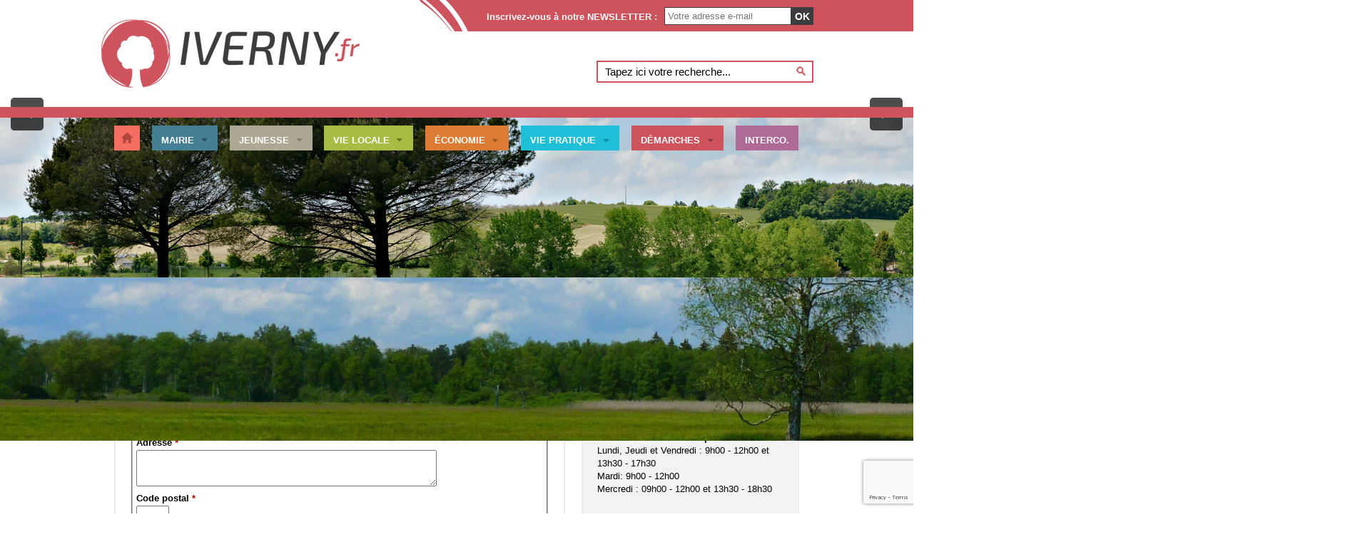

--- FILE ---
content_type: text/html; charset=iso-8859-15
request_url: https://www.iverny.fr/96-demande-ligne-acte-deces.html
body_size: 7005
content:
<!DOCTYPE HTML PUBLIC "-//W3C//DTD HTML 4.01 Transitional//EN" "http://www.w3.org/TR/html4/loose.dtd">
<html lang="fr">
<head>
<title>Demande en ligne d'acte de d&eacute;c&egrave;s - Commune d&#039;Iverny</title>
<meta http-equiv="Content-Type" content="text/html; charset=iso-8859-15">
<meta name="viewport" content="width=device-width, minimum-scale=1.0, maximum-scale=1.0">
<meta name="description" content="Pour obtenir un extrait d&rsquo;acte de d&eacute;c&egrave;s, veuillez vous adresser &agrave; la Mairie du lieu de d&eacute;c&egrave;s ou du domicile du d&eacute;funt. Il vous suffit juste ...">
<meta name="keywords" content="décès, iverny, rsquo, mairie, demande, acte, 12h00, date, veuillez, lieu, informations, nom, renseignements, concernant, prénom, commune, obtenir, naissance, extrait, formulaire, seront, 9h00, 13h30, être, aaaa, défunt, joindre, suffit, ligne, adresser, domicile, instruction, utilisées, tiers, transmises, cas, aucun, réponse, chargés, traitement">
<meta name="verify-v1" content="tigN3UfEHhcUtKej5IsEWaWGyrpBxmgHLLyJI3UfY9o=" >
<link rel="shortcut icon" type="image/x-icon" href="https://www.iverny.fr/DTS_IVERNY_favicon.ico"> 
<link rel="alternate" type="application/rss+xml" title="Commune d'Iverny - A la Une" href="http://www.iverny.fr/rss.php">
<link rel="stylesheet" type="text/css" title="Défaut" media="screen" href="https://www.iverny.fr/css/style.css?1680527258">
<link rel="stylesheet" type="text/css" title="Défaut" media="screen" href="https://www.iverny.fr/css/DTS_IVERNY_style.css?1670423826">
    <link rel="stylesheet" type="text/css" title="Défaut" media="screen" href="https://www.iverny.fr/css/page_speciale_economie.css">
<!--//-->


<!--[if lte IE 6]>
<link rel="stylesheet" media="all" type="text/css" href="css/dropdown_ie.css" />
<![endif]-->
<link rel="stylesheet" type="text/css" media="print" title="Défaut" href="https://www.iverny.fr/css/style-print.css">
<link rel="alternate stylesheet" type="text/css" media="projection, screen" title="Sans mise en forme" href="https://www.iverny.fr/css/style-vide.css">
<link rel="alternate stylesheet" type="text/css" media="projection, screen" title="Format imprimable" href="https://www.iverny.fr/css/style-print.css">
<link rel="stylesheet" href="https://www.iverny.fr/css/facebox/facebox.css" type="text/css" media="screen">

<script src="https://www.iverny.fr/script/jquery.js" type="text/javascript"></script>
<script src="https://www.iverny.fr/script/interface.js" type="text/javascript"></script>
<script src="https://www.iverny.fr/script/facebox.js" type="text/javascript"></script>
<script src="https://www.iverny.fr/script/jquery.carouFredSel.js" type="text/javascript"></script>
<script type="text/javascript" language="javascript">$(document).ready(function(){

        $('.SF p.blocAlerte').remove();

        $.get('/script/ajax_SFtoken.php',function(txt){

            $('.SF').append('<input type="hidden" name="SF_timestamp" value="'+txt+'">');
          		
        });
});
</script><script src="https://www.google.com/recaptcha/api.js" async defer></script>
 <script>
   function onSubmit(token) {
     document.getElementById("form_newsletter").submit();
   }
 </script>
<script src="/_includes/DTS_IVERNY/javascript.js" type="text/javascript"></script>
<!-- Prechargement images menu -->
 

 <script type="text/javascript" src="/script/tarteaucitron.js"></script>

        <script type="text/javascript">
        tarteaucitron.init({
    	  "privacyUrl": "https://www.iverny.fr/24-mentions-legales.html", /* Privacy policy url */

    	  "hashtag": "#tarteaucitron", /* Open the panel with this hashtag */
    	  "cookieName": "tarteaucitron", /* Cookie name */
    
    	  "orientation": "middle", /* Banner position (top - bottom) */
       
          "groupServices": false, /* Group services by category */
                           
    	  "showAlertSmall": false, /* Show the small banner on bottom right */
    	  "cookieslist": false, /* Show the cookie list */
                           
          "closePopup": false, /* Show a close X on the banner */

          "showIcon": false, /* Show cookie icon to manage cookies */
          //"iconSrc": "", /* Optionnal: URL or base64 encoded image */
          "iconPosition": "BottomRight", /* BottomRight, BottomLeft, TopRight and TopLeft */

    	  "adblocker": false, /* Show a Warning if an adblocker is detected */
                           
          "DenyAllCta" : true, /* Show the deny all button */
          "AcceptAllCta" : true, /* Show the accept all button when highPrivacy on */
          "highPrivacy": true, /* HIGHLY RECOMMANDED Disable auto consent */
                           
    	  "handleBrowserDNTRequest": false, /* If Do Not Track == 1, disallow all */

    	  "removeCredit": true, /* Remove credit link */
    	  "moreInfoLink": true, /* Show more info link */

          "useExternalCss": false, /* If false, the tarteaucitron.css file will be loaded */
          "useExternalJs": false, /* If false, the tarteaucitron.js file will be loaded */

    	  //"cookieDomain": ".my-multisite-domaine.fr", /* Shared cookie for multisite */
                          
          "readmoreLink": "", /* Change the default readmore link */

          "mandatory": true, /* Show a message about mandatory cookies */
        });
        </script>
     <script type="text/javascript">
    tarteaucitron.user.analyticsUa = 'UA-59224883-1';
    tarteaucitron.user.analyticsMore = function () { /* optionnal ga.push() */ };
    tarteaucitron.user.analyticsUaCreate = { /* optionnal create configuration */ };
    tarteaucitron.user.analyticsAnonymizeIp = true;
    tarteaucitron.user.analyticsPageView = { /* optionnal pageview configuration */ };
    tarteaucitron.user.analyticsMore = function () { /* optionnal ga.push() */ };
    (tarteaucitron.job = tarteaucitron.job || []).push('analytics');
</script><script type="text/javascript">
    function readCookie(name) {
        var nameEQ = name + "=";
        var ca = document.cookie.split(';');
        for (var i = 0; i < ca.length; i++) {
            var c = ca[i];
            while (c.charAt(0) == ' ') c = c.substring(1, c.length);
            if (c.indexOf(nameEQ) == 0) return c.substring(nameEQ.length, c.length);
        }
        return null;
    }


    $(document).ready(function() {
        if (readCookie("COOKIEPOP") == 'OK') {
            //valider_cookies();
        } else {
            //$('body').prepend(create_bloc("top"));
            var data = '<img style="background-color:#f56e62;" src="https://www.iverny.fr/images/interface/logo-iverny.png"><h4 style="font-size:18px;text-align:center;">Souscrivez à la Newsletter d\'Iverny et restez informés des dernières actualités de la commune.</h4><h4 style="font-size:18px;text-align:center;">Rendez-vous en haut de la page d\'accueil du site.</h4>';
            $.facebox(data);
            document.cookie = "COOKIEPOP=OK;  expires=Thu, 01 Jan 2030 00:00:01 GMT; path=/";
        }
    });
</script>
</head>
<body>
<div id="conteneur">   
        
            <div id="rotation">
<div id="header_popup"><a href="https://www.iverny.fr" target="_blank"><img src="https://www.iverny.fr/images/interface/heyerieux_tetiere_700.png" width="700" height="143" alt="Commune d'Iverny" border=0></a></div>
<div id="header">
<div id="background-right-header"></div>
    <div id="conteneur_header">
        <div id="logo"><a href="https://www.iverny.fr"><img src="https://www.iverny.fr/images/interface/logo-iverny.png" alt="Commune d'Iverny" border=0></a></div>
                            
        <div id="recherche">
<form name="form_recherche" action="https://www.iverny.fr/17-rechercher-sur-site.html" method="get">
<input type=text name="search_string" size=20 class="search_string" accesskey="4" onFocus="if (this.value='Tapez ici votre recherche...'){this.value='';}" id="search_string" value="Tapez ici votre recherche...">
<input type=submit name="search_valider" class="search_valider" id="search_valider" value="">
</form></div>
        <div id="newsletter">
       
        	<form name="newsletter" id="form_newsletter" method="POST">
        		<label>Inscrivez-vous à notre NEWSLETTER :</label>
        		<input type="email" value="" name="EMAIL" class="required email" id="EMAIL_FIELD" placeholder="Votre adresse e-mail">
        		 <button class="g-recaptcha" data-sitekey="6LcQM6wUAAAAABQvkOidI2Yo217_Hghh8KC-RMQu" data-callback='onSubmit'>OK</button>
        		
        	</form>
        </div>
    </div><!-- conteneur_header//-->
</div><!-- header//-->
<div id="wrapper">
	<div id="carousel">
		<div><img src="https://www.iverny.fr/images/interface/slide1.jpg" /></div>
		<div><img src="https://www.iverny.fr/images/interface/slide2.jpg" /></div>
	</div>
	<a id="prev" class="prev_fred" href="#"><</a>
	<a id="next" class="next_fred" href="#">></a>
	<div id="pager" class="pager"></div>
</div>
<br class="clr">
</div> <!-- rotation//-->
<span class="btn-menu">
    <a class="openmenu" href="#">
        <div id="lines"></div> 
    </a>
</span>
    <div id="menuhaut">        <ul>    
   
        
                <li class="MAIRIE sousmenu">
                           <a href="https://www.iverny.fr" accesskey="1" title="Pr&eacute;sentation de la commune"><img src="/images/interface/home.png">
                        <!--[if gt IE 6]><!--></a><!--<![endif]-->
                    
            <!--[if lte IE 6]></a><![endif]-->
            </li>   
                        
                    
        
                <li class="PGS_CADRE_VIE sousmenu">
                               <a href="#" title="Mairie">Mairie<span class="plus"><img src="/images/interface/flechegauche-plus-noire.png"></span>            
                        <!--[if gt IE 6]><!--></a><!--<![endif]-->
                            <table><tbody><tr><td>
                <ul class="menu-sub">
                                        <li><a  href="https://www.iverny.fr/19-conseil-municipal.html" title="Conseil municipal">Conseil municipal</a>
                                                                
                        </li>    
                                            <li><a  href="https://www.iverny.fr/60-conseils-municipaux.html" title="PV conseils municipaux">PV conseils municipaux</a>
                                                                
                        </li>    
                                            <li><a  href="https://www.iverny.fr/58-plan-local-urbanisme.html" title="Le P.L.U. : le Plan Local d'Urbanisme">Le P.L.U. : le Plan Local d'Urbanisme</a>
                                                                
                        </li>    
                                            <li><a  href="https://www.iverny.fr/21-plan-exposition-bruit.html" title="Plan d'Exposition au Bruit">Plan d'Exposition au Bruit</a>
                                                                
                        </li>    
                                            <li><a  href="https://www.iverny.fr/138-commissions.html" title="Commissions">Commissions</a>
                                                                
                        </li>    
                                    </ul>
                </td></tr></tbody>
                </table>
                    
            <!--[if lte IE 6]></a><![endif]-->
            </li>   
                           
                <li class="VIEPRATIQUE sousmenu">
                           <a href="#" title="Jeunesse">Jeunesse<span class="plus"><img src="/images/interface/flechegauche-plus-noire.png"></span>            
                        <!--[if gt IE 6]><!--></a><!--<![endif]-->
                            <table><tbody><tr><td>
                <ul class="menu-sub">
                                        <li><a  href="https://www.iverny.fr/44-ecole.html" title="Ecole">Ecole</a>
                                                                
                        </li>    
                                            <li><a  href="https://www.iverny.fr/50-cantine.html" title="Cantine">Cantine</a>
                                                                
                        </li>    
                                            <li><a  href="https://www.iverny.fr/47-assistantes-maternelles.html" title="Assistantes maternelles">Assistantes maternelles</a>
                                                                
                        </li>    
                                            <li><a  href="https://www.iverny.fr/116-ramobus.html" title="Ramobus">Ramobus</a>
                                                                
                        </li>    
                                            <li><a  href="https://www.iverny.fr/132-accueil-periscolaire.html" title="Accueil p&eacute;riscolaire">Accueil p&eacute;riscolaire</a>
                                                                
                        </li>    
                                    </ul>
                </td></tr></tbody>
                </table>
                    
            <!--[if lte IE 6]></a><![endif]-->
            </li>   
                    
        
                <li class="TELESERVICES sousmenu">
                           <a href="#" title="Vie locale">Vie locale<span class="plus"><img src="/images/interface/flechegauche-plus-noire.png"></span>            
                        <!--[if gt IE 6]><!--></a><!--<![endif]-->
                            <table><tbody><tr><td>
                <ul class="menu-sub">
                                        <li><a  href="https://www.iverny.fr/133-actualites.html" title="Actualit&eacute;s">Actualit&eacute;s</a>
                                                                
                        </li>    
                                            <li><a  href="https://www.iverny.fr/140-zoom-sur.html" title="Zoom sur ...">Zoom sur ...</a>
                                                                
                        </li>    
                                            <li><a  href="https://www.iverny.fr/134-agenda.html" title="Agenda">Agenda</a>
                                                                
                        </li>    
                                            <li><a  href="https://www.iverny.fr/89-commission-des-fetes.html" title="Commission des f&ecirc;tes">Commission des f&ecirc;tes</a>
                                                                
                        </li>    
                                            <li><a  href="https://www.iverny.fr/119-association-sportive.html" title="Association sportive">Association sportive</a>
                                                                
                        </li>    
                                            <li><a  href="https://www.iverny.fr/120-association-musique.html" title="Association musique">Association musique</a>
                                                                
                        </li>    
                                            <li><a  href="https://www.iverny.fr/121-les-aines.html" title="Les a&icirc;n&eacute;s">Les a&icirc;n&eacute;s</a>
                                                                
                        </li>    
                                            <li><a  href="https://www.iverny.fr/136-mediatheque-communale-jacques-perry.html" title="M&eacute;diath&egrave;que communale Jacques Perry">M&eacute;diath&egrave;que communale</a>
                                                                
                        </li>    
                                    </ul>
                </td></tr></tbody>
                </table>
                    
            <!--[if lte IE 6]></a><![endif]-->
            </li>   
            
                                     
                <li class="EDUCATION sousmenu">
                               <a href="#" title="&Eacute;conomie">&Eacute;conomie<span class="plus"><img src="/images/interface/flechegauche-plus-noire.png"></span>            
                        <!--[if gt IE 6]><!--></a><!--<![endif]-->
                            <table><tbody><tr><td>
                <ul class="menu-sub">
                                        <li><a  href="https://www.iverny.fr/83-entreprises-commune.html" title="Entreprises de la commune">Entreprises de la commune</a>
                                                                
                        </li>    
                                            <li><a  href="https://www.iverny.fr/122-agence-emploi-ccpmf.html" title="Agence de l'emploi de la CCPMF">Agence de l'emploi de la CCPMF</a>
                                                                
                        </li>    
                                            <li><a  href="https://www.iverny.fr/123-agence-emploi-meaux.html" title="Agence de l'emploi de Meaux">Agence de l'emploi de Meaux</a>
                                                                
                        </li>    
                                    </ul>
                </td></tr></tbody>
                </table>
                    
            <!--[if lte IE 6]></a><![endif]-->
            </li>   
                           
                   
                <li class="ASSOCIATION sousmenu">
                               <a href="#" title="Vie pratique">Vie pratique<span class="plus"><img src="/images/interface/flechegauche-plus-noire.png"></span>            
                        <!--[if gt IE 6]><!--></a><!--<![endif]-->
                            <table><tbody><tr><td>
                <ul class="menu-sub">
                                        <li><a  href="https://www.iverny.fr/23-plan-commune.html" title="Plan commune">Plan commune</a>
                                                                
                        </li>    
                                            <li><a  href="https://www.iverny.fr/22-handicap.html" title="Handicap">Handicap</a>
                                                                
                        </li>    
                                            <li><a  href="https://www.iverny.fr/79-ordures-menageres-tri-selectif.html" title="Ordures m&eacute;nag&egrave;res / Tri s&eacute;lectif">Ordures m&eacute;nag&egrave;res / Tri s&eacute;lectif</a>
                                                                
                        </li>    
                                            <li><a  href="https://www.iverny.fr/110-assainissement.html" title="Assainissement">Assainissement</a>
                                                                
                        </li>    
                                            <li><a  href="https://www.iverny.fr/82-urgence-medicale.html" title="N° d'urgence m&eacute;dicale">N° d'urgence m&eacute;dicale</a>
                                                                
                        </li>    
                                            <li><a  href="https://www.iverny.fr/124-carnets-adresses.html" title="Carnets d'adresses">Carnets d'adresses</a>
                                                                
                        </li>    
                                            <li><a  href="https://www.iverny.fr/141-arretes.html" title="Arr&ecirc;t&eacute;s">Arr&ecirc;t&eacute;s</a>
                                                                
                        </li>    
                                    </ul>
                </td></tr></tbody>
                </table>
                    
            <!--[if lte IE 6]></a><![endif]-->
            </li>   
                           
        
                <li class="ECONOMIE sousmenu">
                          <a class="sel" href="#" title="D&eacute;marches administratives">D&eacute;marches<span class="plus"><img src="/images/interface/flechegauche-plus-noire.png"></span>  
                        <!--[if gt IE 6]><!--></a><!--<![endif]-->
                            <table><tbody><tr><td>
                <ul class="menu-sub">
                                        <li><a  href="https://www.iverny.fr/125-demande-cni.html" title="Demande CNI">Demande CNI</a>
                                                                
                        </li>    
                                            <li><a  href="https://www.iverny.fr/94-demande-ligne-acte-naissance.html" title="Demande en ligne d'acte de naissance">Demande en ligne d'acte de naissance</a>
                                                                
                        </li>    
                                            <li><a  href="https://www.iverny.fr/95-demande-ligne-acte-mariage.html" title="Demande en ligne d'acte de mariage">Demande en ligne d'acte de mariage</a>
                                                                
                        </li>    
                                            <li><a  href="https://www.iverny.fr/96-demande-ligne-acte-deces.html" title="Demande en ligne d'acte de d&eacute;c&egrave;s">Demande en ligne d'acte de d&eacute;c&egrave;s</a>
                                                                
                        </li>    
                                            <li><a  href="https://www.iverny.fr/126-livret-famille.html" title="Livret de famille">Livret de famille</a>
                                                                
                        </li>    
                                            <li><a  href="https://www.iverny.fr/127-reconnaissance.html" title="Reconnaissance">Reconnaissance</a>
                                                                
                        </li>    
                                            <li><a  href="https://www.iverny.fr/128-declaration-deces.html" title="D&eacute;claration de d&eacute;c&egrave;s">D&eacute;claration de d&eacute;c&egrave;s</a>
                                                                
                        </li>    
                                            <li><a  href="https://www.iverny.fr/129-bapteme-civil.html" title="Bapt&ecirc;me Civil">Bapt&ecirc;me Civil</a>
                                                                
                        </li>    
                                            <li><a  href="https://www.iverny.fr/130-passeport-biometrique.html" title="Passeport biom&eacute;trique">Passeport biom&eacute;trique</a>
                                                                
                        </li>    
                                            <li><a  href="https://www.iverny.fr/131-election.html" title="Election">Election</a>
                                                                
                        </li>    
                                    </ul>
                </td></tr></tbody>
                </table>
                    
            <!--[if lte IE 6]></a><![endif]-->
            </li>   
            

                        <li class="CULTURE ">
                               <a href="https://www.iverny.fr/6-interco.html" title="Interco.">Interco.<span class="plus"><img src="/images/interface/flechegauche-plus-noire.png"></span>            
                        <!--[if gt IE 6]><!--></a><!--<![endif]-->
                    
            <!--[if lte IE 6]></a><![endif]-->
            </li>   
                                                                           
        </ul>   
    </div><!-- menuhaut//-->
            <div id="contenu">
              <div id="conteneur_contenu">
                                        <div id="centre">
                        <a name="contenu" accesskey="s" href="#contenu"></a>
                        <div id="ariane"><div class="ariane"><a href="https://www.iverny.fr">Accueil</a>
 &gt; <a href="https://www.iverny.fr/9-demarches-administratives.html">Démarches</a>
 &gt; <strong>Demande en ligne d'acte de décès</strong>
</div>
</div>
                                                    <h2><span>Demande en ligne d'acte de d&eacute;c&egrave;s</span></h2>        
                                                  		
                        <div class="paragraphe" id="paragraphe203"><a name="paragraphe203"></a><p>Pour obtenir un extrait d&rsquo;acte de d&eacute;c&egrave;s, veuillez vous adresser &agrave; la Mairie du lieu de d&eacute;c&egrave;s ou du domicile du d&eacute;funt. Il vous suffit juste d&rsquo;indiquer votre nom, pr&eacute;noms, date du d&eacute;c&egrave;s et votre filiation. (Joindre copie carte d&rsquo;identit&eacute;).</p>
<p>Veuillez joindre une enveloppe timbr&eacute;e pour la r&eacute;ponse.</p></div>
<br class="clr">
<div class="paragraphe" id="paragraphe137"><a name="paragraphe137"></a><a name="formulaire_18"></a><div class="mdl_formulaire">
<script src="/script/formcheck.js" type="text/javascript"></script>
<script language="JavaScript" type="text/javascript">
function jsValidation(myform) {
myform.QST_68.value = jsTrim(myform.QST_68.value);
if (myform.QST_68.value.length < 3) {
  alert('Vous devez préciser le champ Nombre d\'exemplaires souhaité !');
  return false;}
myform.QST_70.value = jsTrim(myform.QST_70.value);
if (myform.QST_70.value.length < 3) {
  alert('Vous devez préciser le champ Nom (ou celui de l\'administration) !');
  return false;}
myform.QST_71.value = jsTrim(myform.QST_71.value);
if (myform.QST_71.value.length < 3) {
  alert('Vous devez préciser le champ Prénom (ou service) !');
  return false;}
myform.QST_72.value = jsTrim(myform.QST_72.value);
if (myform.QST_72.value.length < 3) {
  alert('Vous devez préciser le champ Adresse !');
  return false;}
myform.QST_73.value = jsTrim(myform.QST_73.value);
if (myform.QST_73.value.length < 3) {
  alert('Vous devez préciser le champ Code postal !');
  return false;}
myform.QST_74.value = jsTrim(myform.QST_74.value);
if (myform.QST_74.value.length < 3) {
  alert('Vous devez préciser le champ Commune !');
  return false;}
myform.QST_75.value = jsTrim(myform.QST_75.value);
if (myform.QST_75.value.length < 3) {
  alert('Vous devez préciser le champ Téléphone !');
  return false;}
myform.QST_77.value = jsTrim(myform.QST_77.value);
if (myform.QST_77.value.length < 3) {
  alert('Vous devez préciser le champ Nom (de jeune fille pour une femme) !');
  return false;}
myform.QST_78.value = jsTrim(myform.QST_78.value);
if (myform.QST_78.value.length < 3) {
  alert('Vous devez préciser le champ Prénom (s) !');
  return false;}
myform.QST_79.value = jsTrim(myform.QST_79.value);
if (myform.QST_79.value.length < 3) {
  alert('Vous devez préciser le champ Date de naissance !');
  return false;}
myform.QST_80.value = jsTrim(myform.QST_80.value);
if (myform.QST_80.value.length < 3) {
  alert('Vous devez préciser le champ Lieu de naissance !');
  return false;}
myform.QST_81.value = jsTrim(myform.QST_81.value);
if (myform.QST_81.value.length < 3) {
  alert('Vous devez préciser le champ Date du décès !');
  return false;}
return true;
}</script>
<form method="post" action="/96-demande-ligne-acte-deces.html" enctype="multipart/form-data" onSubmit="return jsValidation(this);" class="SF">
<fieldset>
<legend>Demande en ligne d'acte de décès</legend>
<p class="blocAlerte">Afin de valider ce formulaire, Javascript doit être activé sur votre navigateur.</p>
<p><label for="QST_68" class="isNotNull">Nombre d'exemplaires souhait&eacute; <span class="obl">*</span></label><br>
<input name="QST_68[]" id="QST_68"
				type="text" value=""  size = 2  maxlength=2>
</p><p><label for="QST_69">Renseignements concernant le demandeur</label><br>
</p><p><label for="QST_70" class="isNotNull">Nom (ou celui de l'administration) <span class="obl">*</span></label><br>
<input name="QST_70[]" id="QST_70"
				type="text" value=""  size = 50  maxlength=50>
</p><p><label for="QST_71" class="isNotNull">Pr&eacute;nom (ou service) <span class="obl">*</span></label><br>
<input name="QST_71[]" id="QST_71"
				type="text" value=""  size = 50  maxlength=50>
</p><p><label for="QST_72" class="isNotNull">Adresse <span class="obl">*</span></label><br>
<textarea name="QST_72[]" 
				id="QST_72" cols=50 rows=3></textarea>
</p><p><label for="QST_73" class="isNotNull">Code postal <span class="obl">*</span></label><br>
<input name="QST_73[]" id="QST_73"
				type="text" value=""  size = 5  maxlength=5>
</p><p><label for="QST_74" class="isNotNull">Commune <span class="obl">*</span></label><br>
<input name="QST_74[]" id="QST_74"
				type="text" value=""  size = 50  maxlength=50>
</p><p><label for="QST_75" class="isNotNull">T&eacute;l&eacute;phone <span class="obl">*</span></label><br>
<input name="QST_75[]" id="QST_75"
				type="text" value=""  size = 10  maxlength=10>
</p><p><label for="QST_76">Renseignements concernant le defunt</label><br>
Rappel :<br>Il doit &ecirc;tre d&eacute;c&eacute;d&eacute; &agrave; Iverny ou domicili&eacute; &agrave; Iverny au moment de son d&eacute;c&egrave;s.<br></p><p><label for="QST_77" class="isNotNull">Nom (de jeune fille pour une femme) <span class="obl">*</span></label><br>
<input name="QST_77[]" id="QST_77"
				type="text" value=""  size = 50  maxlength=50>
</p><p><label for="QST_78" class="isNotNull">Pr&eacute;nom (s) <span class="obl">*</span></label><br>
<input name="QST_78[]" id="QST_78"
				type="text" value=""  size = 50  maxlength=50>
</p><p><label for="QST_79" class="isNotNull">Date de naissance <span class="obl">*</span></label><br>
(JJ/MM/AAAA)<br><input name="QST_79[]" id="QST_79"
				type="text" value=""  size = 10  maxlength=10>
</p><p><label for="QST_80" class="isNotNull">Lieu de naissance <span class="obl">*</span></label><br>
<input name="QST_80[]" id="QST_80"
				type="text" value=""  size = 50  maxlength=100>
</p><p><label for="QST_81" class="isNotNull">Date du d&eacute;c&egrave;s <span class="obl">*</span></label><br>
(JJ/MM/AAAA)<br><input name="QST_81[]" id="QST_81"
				type="text" value=""  size = 10  maxlength=10>
</p><p><label for="QST_82">Informations</label><br>
Chaque utilisateur est seul responsable du contenu de sa correspondance. Sachez que ce formulaire sera envoy&eacute; par courrier &eacute;lectronique sans cryptage des informations. <br>Aucune confidentialit&eacute; transmise sur le r&eacute;seau internet n'est garantie. <br><br>Les informations demand&eacute;es ont pour seuls destinataires les services de la mairie d'Iverny charg&eacute;s de l'instruction de votre demande. Elles ne seront en aucun cas transmises &agrave; des tiers. Elles ne seront utilis&eacute;es que dans le cadre du traitement de votre demande.<br></p><p><input type="hidden" value="18" name="id">
<input type="submit" name="reponse_mdf_formulaire_18" value="Valider" class="submit">
</p></fieldset>
</form>
</div>
</div>
<br class="clr">
<br>&nbsp;
                    </div>
                    
                    <div id="droite">                                                
                         	
                        <div class="paragraphe par_fixe" id="paragraphe13"><a name="paragraphe13"></a><h3>Commune d'Iverny</h3>
<p style="text-align: justify;"><img src="/webotheque/images/8-mairie-2.jpg" width="350" height="262" alt="Mairie 2" title="Mairie 2"   /></p>
<p>5, rue du bordeau<br> 77165 Iverny<br> T&eacute;l. 01 64 36 18 51<br> <a href="mailto:mairie.iverny@wanadoo.fr">mairie.iverny@wanadoo.fr</a></p>
<p>Facebook : <a href="https://www.facebook.com/profile.php?id=100069131082834">Mairie d'Iverny</a></p>
<p style="margin-bottom: 0px;"><span style="color: #000000;"><strong>Horaires d&rsquo;ouverture au public</strong></span></p>
<p style="margin-bottom: 0px;">Lundi, Jeudi et Vendredi : 9h00 - 12h00 et 13h30 - 17h30</p>
<p style="margin-bottom: 0px;">Mardi: 9h00 - 12h00</p>
<p style="margin-bottom: 0px;">Mercredi : 09h00 - 12h00 et 13h30 - 18h30</p>
<p>&nbsp;</p>
<p style="margin-bottom: 0px;"><strong>Permanence des &Eacute;lus le samedi de 10h00 - 12h00.</strong></p>
<p style="margin-bottom: 0px;">&nbsp;</p>
<p style="margin-bottom: 0px;"><a style="font-size: 16px; display: inline-block;" href="http://www.cc-pmf.fr/fr/" target="_blank"><img src="/webotheque/images/86-logo-ccpmf.jpg" width="74" height="50" alt="ccpmf" title="ccpmf"   /></a> <a style="vertical-align: top; display: inline-block;" href="https://www.facebook.com/CCPMF-Communaut%C3%A9-de-Communes-Plaines-et-Monts-de-France-363112893895144/" target="_blank"><img src="/webotheque/images/85-fb.png" width="50" height="50" alt="facebook" title="facebook"   /></a></p></div>
<br class="clr">
                                
                    </div>
                                    
                <div id="gauche">
                                </div>
                &nbsp;<br class="clr">
            </div>    
    </div><!-- conteneur_contenu //-->
</div><!-- conteneur //-->
        <div id="link-footer">
        <h5><span>Commune d'<strong>IVERNY</strong></span></h5>
        <div id="col1">
            <p>
                5, rue du bordeau<br />
                77165 Iverny<br />
                Tél. 01 64 36 18 51<br />
               
                <a href="mailto:mairie.iverny@wanadoo.fr">mairie.iverny@wanadoo.fr</a>
            </p>
            <p>
                <span>Horaires d'ouverture</span><br />
                Lundi, Jeudi et Vendredi : 9h00 - 12h00 et 13h30 - 17h30<br>
Mardi: 9h00 - 12h00<br>
Mercredi : 09h00 - 12h00 et 13h30 - 18h30
                
          
            </p>
        </div>
        <div id="col2">
             <h5>Vie<strong>Locale</strong></h5>
                                                      <ul>
                                                    <li><a href="https://www.iverny.fr/133-actualites.html" title="Actualit&eacute;s">Actualit&eacute;s</a></li>    
                                                        <li><a href="https://www.iverny.fr/140-zoom-sur.html" title="Zoom sur ...">Zoom sur ...</a></li>    
                                                        <li><a href="https://www.iverny.fr/134-agenda.html" title="Agenda">Agenda</a></li>    
                                                        <li><a href="https://www.iverny.fr/89-commission-des-fetes.html" title="Commission des f&ecirc;tes">Commission des f&ecirc;tes</a></li>    
                                                        <li><a href="https://www.iverny.fr/119-association-sportive.html" title="Association sportive">Association sportive</a></li>    
                                                        <li><a href="https://www.iverny.fr/120-association-musique.html" title="Association musique">Association musique</a></li>    
                                                        <li><a href="https://www.iverny.fr/121-les-aines.html" title="Les a&icirc;n&eacute;s">Les a&icirc;n&eacute;s</a></li>    
                                                        <li><a href="https://www.iverny.fr/136-mediatheque-communale-jacques-perry.html" title="M&eacute;diath&egrave;que communale Jacques Perry">M&eacute;diath&egrave;que communale</a></li>    
                                                </ul>
                          
                 
        </div>
        <div id="col3">
             <h5>Vie<strong>Pratique</strong></h5>
                                                      <ul>
                                                    <li><a href="https://www.iverny.fr/23-plan-commune.html" title="Plan commune">Plan commune</a></li>    
                                                        <li><a href="https://www.iverny.fr/22-handicap.html" title="Handicap">Handicap</a></li>    
                                                        <li><a href="https://www.iverny.fr/79-ordures-menageres-tri-selectif.html" title="Ordures m&eacute;nag&egrave;res / Tri s&eacute;lectif">Ordures m&eacute;nag&egrave;res / Tri s&eacute;lectif</a></li>    
                                                        <li><a href="https://www.iverny.fr/110-assainissement.html" title="Assainissement">Assainissement</a></li>    
                                                        <li><a href="https://www.iverny.fr/82-urgence-medicale.html" title="N° d'urgence m&eacute;dicale">N° d'urgence m&eacute;dicale</a></li>    
                                                        <li><a href="https://www.iverny.fr/124-carnets-adresses.html" title="Carnets d'adresses">Carnets d'adresses</a></li>    
                                                        <li><a href="https://www.iverny.fr/141-arretes.html" title="Arr&ecirc;t&eacute;s">Arr&ecirc;t&eacute;s</a></li>    
                                                </ul>
                          
                 
        </div>
        <div id="col4">
             <h5>Démarches<strong>Administratives</strong></h5>
                                                      <ul>
                                                    <li><a href="https://www.iverny.fr/125-demande-cni.html" title="Demande CNI">Demande CNI</a></li>    
                                                        <li><a href="https://www.iverny.fr/94-demande-ligne-acte-naissance.html" title="Demande en ligne d'acte de naissance">Demande en ligne d'acte de naissance</a></li>    
                                                        <li><a href="https://www.iverny.fr/95-demande-ligne-acte-mariage.html" title="Demande en ligne d'acte de mariage">Demande en ligne d'acte de mariage</a></li>    
                                                        <li><a href="https://www.iverny.fr/96-demande-ligne-acte-deces.html" title="Demande en ligne d'acte de d&eacute;c&egrave;s">Demande en ligne d'acte de d&eacute;c&egrave;s</a></li>    
                                                        <li><a href="https://www.iverny.fr/126-livret-famille.html" title="Livret de famille">Livret de famille</a></li>    
                                                </ul>
                      <ul>
                                                    <li><a href="https://www.iverny.fr/127-reconnaissance.html" title="Reconnaissance">Reconnaissance</a></li>    
                                                        <li><a href="https://www.iverny.fr/128-declaration-deces.html" title="D&eacute;claration de d&eacute;c&egrave;s">D&eacute;claration de d&eacute;c&egrave;s</a></li>    
                                                        <li><a href="https://www.iverny.fr/129-bapteme-civil.html" title="Bapt&ecirc;me Civil">Bapt&ecirc;me Civil</a></li>    
                                                        <li><a href="https://www.iverny.fr/130-passeport-biometrique.html" title="Passeport biom&eacute;trique">Passeport biom&eacute;trique</a></li>    
                                                        <li><a href="https://www.iverny.fr/131-election.html" title="Election">Election</a></li>    
                                                </ul>
                          
                 
        </div>
    </div>
    <div id="pied">
        <div id="background-footer"></div>
        <div id="conteneur_pied">
            <div id="center_pied">
                <ul>
                                        <li><a href="https://www.iverny.fr" accesskey="1" title="Commune d'Iverny">Accueil</a></li>		 		 
                                                               <li><a href="https://www.iverny.fr/21-plan-exposition-bruit.html" accesskey="2" title="Plan d'Exposition au Bruit">Plan d'Exposition au Bruit</a></li>
                                                            <li><a href="https://www.iverny.fr/25-plan-site.html" accesskey="3" title="Plan du site">Plan du site</a></li>
                     
                                                            <li><a href="https://www.iverny.fr/24-mentions-legales.html" accesskey="8" title="Mentions légales">Mentions légales</a></li>
                                    </ul>      
            </div>
        </div>                      	  
    </div>
     
<button type="button" id="totop">To the top</button>
</body>
<script type="text/javascript">
     function Retour(){
            $('#menuhaut > ul').stop(true,true).animate({"left":"1"},400, function(){
                $("#menu_retour").parent("li").parent("table").css("display","none");
                $("#menu_retour").parent("li").remove();
                $("#menu_retour_sub").parent("li").remove();
                // $(".menu-sub").children("li").children("ul").css("display","none");
            });
        return false;
    }
     function RetourSub(test){
        $('.menu-sub').stop(true,true).animate({"left":"1"},400, function(){
            $("#menu_retour_sub").parent("li").parent("ul").css("display","none");
            $("#menu_retour_sub").parent("li").remove();
        });
        return false;
    }
</script>
</html>


--- FILE ---
content_type: text/html; charset=utf-8
request_url: https://www.google.com/recaptcha/api2/anchor?ar=1&k=6LcQM6wUAAAAABQvkOidI2Yo217_Hghh8KC-RMQu&co=aHR0cHM6Ly93d3cuaXZlcm55LmZyOjQ0Mw..&hl=en&v=N67nZn4AqZkNcbeMu4prBgzg&size=invisible&anchor-ms=20000&execute-ms=30000&cb=c3s4nsjaiekx
body_size: 49282
content:
<!DOCTYPE HTML><html dir="ltr" lang="en"><head><meta http-equiv="Content-Type" content="text/html; charset=UTF-8">
<meta http-equiv="X-UA-Compatible" content="IE=edge">
<title>reCAPTCHA</title>
<style type="text/css">
/* cyrillic-ext */
@font-face {
  font-family: 'Roboto';
  font-style: normal;
  font-weight: 400;
  font-stretch: 100%;
  src: url(//fonts.gstatic.com/s/roboto/v48/KFO7CnqEu92Fr1ME7kSn66aGLdTylUAMa3GUBHMdazTgWw.woff2) format('woff2');
  unicode-range: U+0460-052F, U+1C80-1C8A, U+20B4, U+2DE0-2DFF, U+A640-A69F, U+FE2E-FE2F;
}
/* cyrillic */
@font-face {
  font-family: 'Roboto';
  font-style: normal;
  font-weight: 400;
  font-stretch: 100%;
  src: url(//fonts.gstatic.com/s/roboto/v48/KFO7CnqEu92Fr1ME7kSn66aGLdTylUAMa3iUBHMdazTgWw.woff2) format('woff2');
  unicode-range: U+0301, U+0400-045F, U+0490-0491, U+04B0-04B1, U+2116;
}
/* greek-ext */
@font-face {
  font-family: 'Roboto';
  font-style: normal;
  font-weight: 400;
  font-stretch: 100%;
  src: url(//fonts.gstatic.com/s/roboto/v48/KFO7CnqEu92Fr1ME7kSn66aGLdTylUAMa3CUBHMdazTgWw.woff2) format('woff2');
  unicode-range: U+1F00-1FFF;
}
/* greek */
@font-face {
  font-family: 'Roboto';
  font-style: normal;
  font-weight: 400;
  font-stretch: 100%;
  src: url(//fonts.gstatic.com/s/roboto/v48/KFO7CnqEu92Fr1ME7kSn66aGLdTylUAMa3-UBHMdazTgWw.woff2) format('woff2');
  unicode-range: U+0370-0377, U+037A-037F, U+0384-038A, U+038C, U+038E-03A1, U+03A3-03FF;
}
/* math */
@font-face {
  font-family: 'Roboto';
  font-style: normal;
  font-weight: 400;
  font-stretch: 100%;
  src: url(//fonts.gstatic.com/s/roboto/v48/KFO7CnqEu92Fr1ME7kSn66aGLdTylUAMawCUBHMdazTgWw.woff2) format('woff2');
  unicode-range: U+0302-0303, U+0305, U+0307-0308, U+0310, U+0312, U+0315, U+031A, U+0326-0327, U+032C, U+032F-0330, U+0332-0333, U+0338, U+033A, U+0346, U+034D, U+0391-03A1, U+03A3-03A9, U+03B1-03C9, U+03D1, U+03D5-03D6, U+03F0-03F1, U+03F4-03F5, U+2016-2017, U+2034-2038, U+203C, U+2040, U+2043, U+2047, U+2050, U+2057, U+205F, U+2070-2071, U+2074-208E, U+2090-209C, U+20D0-20DC, U+20E1, U+20E5-20EF, U+2100-2112, U+2114-2115, U+2117-2121, U+2123-214F, U+2190, U+2192, U+2194-21AE, U+21B0-21E5, U+21F1-21F2, U+21F4-2211, U+2213-2214, U+2216-22FF, U+2308-230B, U+2310, U+2319, U+231C-2321, U+2336-237A, U+237C, U+2395, U+239B-23B7, U+23D0, U+23DC-23E1, U+2474-2475, U+25AF, U+25B3, U+25B7, U+25BD, U+25C1, U+25CA, U+25CC, U+25FB, U+266D-266F, U+27C0-27FF, U+2900-2AFF, U+2B0E-2B11, U+2B30-2B4C, U+2BFE, U+3030, U+FF5B, U+FF5D, U+1D400-1D7FF, U+1EE00-1EEFF;
}
/* symbols */
@font-face {
  font-family: 'Roboto';
  font-style: normal;
  font-weight: 400;
  font-stretch: 100%;
  src: url(//fonts.gstatic.com/s/roboto/v48/KFO7CnqEu92Fr1ME7kSn66aGLdTylUAMaxKUBHMdazTgWw.woff2) format('woff2');
  unicode-range: U+0001-000C, U+000E-001F, U+007F-009F, U+20DD-20E0, U+20E2-20E4, U+2150-218F, U+2190, U+2192, U+2194-2199, U+21AF, U+21E6-21F0, U+21F3, U+2218-2219, U+2299, U+22C4-22C6, U+2300-243F, U+2440-244A, U+2460-24FF, U+25A0-27BF, U+2800-28FF, U+2921-2922, U+2981, U+29BF, U+29EB, U+2B00-2BFF, U+4DC0-4DFF, U+FFF9-FFFB, U+10140-1018E, U+10190-1019C, U+101A0, U+101D0-101FD, U+102E0-102FB, U+10E60-10E7E, U+1D2C0-1D2D3, U+1D2E0-1D37F, U+1F000-1F0FF, U+1F100-1F1AD, U+1F1E6-1F1FF, U+1F30D-1F30F, U+1F315, U+1F31C, U+1F31E, U+1F320-1F32C, U+1F336, U+1F378, U+1F37D, U+1F382, U+1F393-1F39F, U+1F3A7-1F3A8, U+1F3AC-1F3AF, U+1F3C2, U+1F3C4-1F3C6, U+1F3CA-1F3CE, U+1F3D4-1F3E0, U+1F3ED, U+1F3F1-1F3F3, U+1F3F5-1F3F7, U+1F408, U+1F415, U+1F41F, U+1F426, U+1F43F, U+1F441-1F442, U+1F444, U+1F446-1F449, U+1F44C-1F44E, U+1F453, U+1F46A, U+1F47D, U+1F4A3, U+1F4B0, U+1F4B3, U+1F4B9, U+1F4BB, U+1F4BF, U+1F4C8-1F4CB, U+1F4D6, U+1F4DA, U+1F4DF, U+1F4E3-1F4E6, U+1F4EA-1F4ED, U+1F4F7, U+1F4F9-1F4FB, U+1F4FD-1F4FE, U+1F503, U+1F507-1F50B, U+1F50D, U+1F512-1F513, U+1F53E-1F54A, U+1F54F-1F5FA, U+1F610, U+1F650-1F67F, U+1F687, U+1F68D, U+1F691, U+1F694, U+1F698, U+1F6AD, U+1F6B2, U+1F6B9-1F6BA, U+1F6BC, U+1F6C6-1F6CF, U+1F6D3-1F6D7, U+1F6E0-1F6EA, U+1F6F0-1F6F3, U+1F6F7-1F6FC, U+1F700-1F7FF, U+1F800-1F80B, U+1F810-1F847, U+1F850-1F859, U+1F860-1F887, U+1F890-1F8AD, U+1F8B0-1F8BB, U+1F8C0-1F8C1, U+1F900-1F90B, U+1F93B, U+1F946, U+1F984, U+1F996, U+1F9E9, U+1FA00-1FA6F, U+1FA70-1FA7C, U+1FA80-1FA89, U+1FA8F-1FAC6, U+1FACE-1FADC, U+1FADF-1FAE9, U+1FAF0-1FAF8, U+1FB00-1FBFF;
}
/* vietnamese */
@font-face {
  font-family: 'Roboto';
  font-style: normal;
  font-weight: 400;
  font-stretch: 100%;
  src: url(//fonts.gstatic.com/s/roboto/v48/KFO7CnqEu92Fr1ME7kSn66aGLdTylUAMa3OUBHMdazTgWw.woff2) format('woff2');
  unicode-range: U+0102-0103, U+0110-0111, U+0128-0129, U+0168-0169, U+01A0-01A1, U+01AF-01B0, U+0300-0301, U+0303-0304, U+0308-0309, U+0323, U+0329, U+1EA0-1EF9, U+20AB;
}
/* latin-ext */
@font-face {
  font-family: 'Roboto';
  font-style: normal;
  font-weight: 400;
  font-stretch: 100%;
  src: url(//fonts.gstatic.com/s/roboto/v48/KFO7CnqEu92Fr1ME7kSn66aGLdTylUAMa3KUBHMdazTgWw.woff2) format('woff2');
  unicode-range: U+0100-02BA, U+02BD-02C5, U+02C7-02CC, U+02CE-02D7, U+02DD-02FF, U+0304, U+0308, U+0329, U+1D00-1DBF, U+1E00-1E9F, U+1EF2-1EFF, U+2020, U+20A0-20AB, U+20AD-20C0, U+2113, U+2C60-2C7F, U+A720-A7FF;
}
/* latin */
@font-face {
  font-family: 'Roboto';
  font-style: normal;
  font-weight: 400;
  font-stretch: 100%;
  src: url(//fonts.gstatic.com/s/roboto/v48/KFO7CnqEu92Fr1ME7kSn66aGLdTylUAMa3yUBHMdazQ.woff2) format('woff2');
  unicode-range: U+0000-00FF, U+0131, U+0152-0153, U+02BB-02BC, U+02C6, U+02DA, U+02DC, U+0304, U+0308, U+0329, U+2000-206F, U+20AC, U+2122, U+2191, U+2193, U+2212, U+2215, U+FEFF, U+FFFD;
}
/* cyrillic-ext */
@font-face {
  font-family: 'Roboto';
  font-style: normal;
  font-weight: 500;
  font-stretch: 100%;
  src: url(//fonts.gstatic.com/s/roboto/v48/KFO7CnqEu92Fr1ME7kSn66aGLdTylUAMa3GUBHMdazTgWw.woff2) format('woff2');
  unicode-range: U+0460-052F, U+1C80-1C8A, U+20B4, U+2DE0-2DFF, U+A640-A69F, U+FE2E-FE2F;
}
/* cyrillic */
@font-face {
  font-family: 'Roboto';
  font-style: normal;
  font-weight: 500;
  font-stretch: 100%;
  src: url(//fonts.gstatic.com/s/roboto/v48/KFO7CnqEu92Fr1ME7kSn66aGLdTylUAMa3iUBHMdazTgWw.woff2) format('woff2');
  unicode-range: U+0301, U+0400-045F, U+0490-0491, U+04B0-04B1, U+2116;
}
/* greek-ext */
@font-face {
  font-family: 'Roboto';
  font-style: normal;
  font-weight: 500;
  font-stretch: 100%;
  src: url(//fonts.gstatic.com/s/roboto/v48/KFO7CnqEu92Fr1ME7kSn66aGLdTylUAMa3CUBHMdazTgWw.woff2) format('woff2');
  unicode-range: U+1F00-1FFF;
}
/* greek */
@font-face {
  font-family: 'Roboto';
  font-style: normal;
  font-weight: 500;
  font-stretch: 100%;
  src: url(//fonts.gstatic.com/s/roboto/v48/KFO7CnqEu92Fr1ME7kSn66aGLdTylUAMa3-UBHMdazTgWw.woff2) format('woff2');
  unicode-range: U+0370-0377, U+037A-037F, U+0384-038A, U+038C, U+038E-03A1, U+03A3-03FF;
}
/* math */
@font-face {
  font-family: 'Roboto';
  font-style: normal;
  font-weight: 500;
  font-stretch: 100%;
  src: url(//fonts.gstatic.com/s/roboto/v48/KFO7CnqEu92Fr1ME7kSn66aGLdTylUAMawCUBHMdazTgWw.woff2) format('woff2');
  unicode-range: U+0302-0303, U+0305, U+0307-0308, U+0310, U+0312, U+0315, U+031A, U+0326-0327, U+032C, U+032F-0330, U+0332-0333, U+0338, U+033A, U+0346, U+034D, U+0391-03A1, U+03A3-03A9, U+03B1-03C9, U+03D1, U+03D5-03D6, U+03F0-03F1, U+03F4-03F5, U+2016-2017, U+2034-2038, U+203C, U+2040, U+2043, U+2047, U+2050, U+2057, U+205F, U+2070-2071, U+2074-208E, U+2090-209C, U+20D0-20DC, U+20E1, U+20E5-20EF, U+2100-2112, U+2114-2115, U+2117-2121, U+2123-214F, U+2190, U+2192, U+2194-21AE, U+21B0-21E5, U+21F1-21F2, U+21F4-2211, U+2213-2214, U+2216-22FF, U+2308-230B, U+2310, U+2319, U+231C-2321, U+2336-237A, U+237C, U+2395, U+239B-23B7, U+23D0, U+23DC-23E1, U+2474-2475, U+25AF, U+25B3, U+25B7, U+25BD, U+25C1, U+25CA, U+25CC, U+25FB, U+266D-266F, U+27C0-27FF, U+2900-2AFF, U+2B0E-2B11, U+2B30-2B4C, U+2BFE, U+3030, U+FF5B, U+FF5D, U+1D400-1D7FF, U+1EE00-1EEFF;
}
/* symbols */
@font-face {
  font-family: 'Roboto';
  font-style: normal;
  font-weight: 500;
  font-stretch: 100%;
  src: url(//fonts.gstatic.com/s/roboto/v48/KFO7CnqEu92Fr1ME7kSn66aGLdTylUAMaxKUBHMdazTgWw.woff2) format('woff2');
  unicode-range: U+0001-000C, U+000E-001F, U+007F-009F, U+20DD-20E0, U+20E2-20E4, U+2150-218F, U+2190, U+2192, U+2194-2199, U+21AF, U+21E6-21F0, U+21F3, U+2218-2219, U+2299, U+22C4-22C6, U+2300-243F, U+2440-244A, U+2460-24FF, U+25A0-27BF, U+2800-28FF, U+2921-2922, U+2981, U+29BF, U+29EB, U+2B00-2BFF, U+4DC0-4DFF, U+FFF9-FFFB, U+10140-1018E, U+10190-1019C, U+101A0, U+101D0-101FD, U+102E0-102FB, U+10E60-10E7E, U+1D2C0-1D2D3, U+1D2E0-1D37F, U+1F000-1F0FF, U+1F100-1F1AD, U+1F1E6-1F1FF, U+1F30D-1F30F, U+1F315, U+1F31C, U+1F31E, U+1F320-1F32C, U+1F336, U+1F378, U+1F37D, U+1F382, U+1F393-1F39F, U+1F3A7-1F3A8, U+1F3AC-1F3AF, U+1F3C2, U+1F3C4-1F3C6, U+1F3CA-1F3CE, U+1F3D4-1F3E0, U+1F3ED, U+1F3F1-1F3F3, U+1F3F5-1F3F7, U+1F408, U+1F415, U+1F41F, U+1F426, U+1F43F, U+1F441-1F442, U+1F444, U+1F446-1F449, U+1F44C-1F44E, U+1F453, U+1F46A, U+1F47D, U+1F4A3, U+1F4B0, U+1F4B3, U+1F4B9, U+1F4BB, U+1F4BF, U+1F4C8-1F4CB, U+1F4D6, U+1F4DA, U+1F4DF, U+1F4E3-1F4E6, U+1F4EA-1F4ED, U+1F4F7, U+1F4F9-1F4FB, U+1F4FD-1F4FE, U+1F503, U+1F507-1F50B, U+1F50D, U+1F512-1F513, U+1F53E-1F54A, U+1F54F-1F5FA, U+1F610, U+1F650-1F67F, U+1F687, U+1F68D, U+1F691, U+1F694, U+1F698, U+1F6AD, U+1F6B2, U+1F6B9-1F6BA, U+1F6BC, U+1F6C6-1F6CF, U+1F6D3-1F6D7, U+1F6E0-1F6EA, U+1F6F0-1F6F3, U+1F6F7-1F6FC, U+1F700-1F7FF, U+1F800-1F80B, U+1F810-1F847, U+1F850-1F859, U+1F860-1F887, U+1F890-1F8AD, U+1F8B0-1F8BB, U+1F8C0-1F8C1, U+1F900-1F90B, U+1F93B, U+1F946, U+1F984, U+1F996, U+1F9E9, U+1FA00-1FA6F, U+1FA70-1FA7C, U+1FA80-1FA89, U+1FA8F-1FAC6, U+1FACE-1FADC, U+1FADF-1FAE9, U+1FAF0-1FAF8, U+1FB00-1FBFF;
}
/* vietnamese */
@font-face {
  font-family: 'Roboto';
  font-style: normal;
  font-weight: 500;
  font-stretch: 100%;
  src: url(//fonts.gstatic.com/s/roboto/v48/KFO7CnqEu92Fr1ME7kSn66aGLdTylUAMa3OUBHMdazTgWw.woff2) format('woff2');
  unicode-range: U+0102-0103, U+0110-0111, U+0128-0129, U+0168-0169, U+01A0-01A1, U+01AF-01B0, U+0300-0301, U+0303-0304, U+0308-0309, U+0323, U+0329, U+1EA0-1EF9, U+20AB;
}
/* latin-ext */
@font-face {
  font-family: 'Roboto';
  font-style: normal;
  font-weight: 500;
  font-stretch: 100%;
  src: url(//fonts.gstatic.com/s/roboto/v48/KFO7CnqEu92Fr1ME7kSn66aGLdTylUAMa3KUBHMdazTgWw.woff2) format('woff2');
  unicode-range: U+0100-02BA, U+02BD-02C5, U+02C7-02CC, U+02CE-02D7, U+02DD-02FF, U+0304, U+0308, U+0329, U+1D00-1DBF, U+1E00-1E9F, U+1EF2-1EFF, U+2020, U+20A0-20AB, U+20AD-20C0, U+2113, U+2C60-2C7F, U+A720-A7FF;
}
/* latin */
@font-face {
  font-family: 'Roboto';
  font-style: normal;
  font-weight: 500;
  font-stretch: 100%;
  src: url(//fonts.gstatic.com/s/roboto/v48/KFO7CnqEu92Fr1ME7kSn66aGLdTylUAMa3yUBHMdazQ.woff2) format('woff2');
  unicode-range: U+0000-00FF, U+0131, U+0152-0153, U+02BB-02BC, U+02C6, U+02DA, U+02DC, U+0304, U+0308, U+0329, U+2000-206F, U+20AC, U+2122, U+2191, U+2193, U+2212, U+2215, U+FEFF, U+FFFD;
}
/* cyrillic-ext */
@font-face {
  font-family: 'Roboto';
  font-style: normal;
  font-weight: 900;
  font-stretch: 100%;
  src: url(//fonts.gstatic.com/s/roboto/v48/KFO7CnqEu92Fr1ME7kSn66aGLdTylUAMa3GUBHMdazTgWw.woff2) format('woff2');
  unicode-range: U+0460-052F, U+1C80-1C8A, U+20B4, U+2DE0-2DFF, U+A640-A69F, U+FE2E-FE2F;
}
/* cyrillic */
@font-face {
  font-family: 'Roboto';
  font-style: normal;
  font-weight: 900;
  font-stretch: 100%;
  src: url(//fonts.gstatic.com/s/roboto/v48/KFO7CnqEu92Fr1ME7kSn66aGLdTylUAMa3iUBHMdazTgWw.woff2) format('woff2');
  unicode-range: U+0301, U+0400-045F, U+0490-0491, U+04B0-04B1, U+2116;
}
/* greek-ext */
@font-face {
  font-family: 'Roboto';
  font-style: normal;
  font-weight: 900;
  font-stretch: 100%;
  src: url(//fonts.gstatic.com/s/roboto/v48/KFO7CnqEu92Fr1ME7kSn66aGLdTylUAMa3CUBHMdazTgWw.woff2) format('woff2');
  unicode-range: U+1F00-1FFF;
}
/* greek */
@font-face {
  font-family: 'Roboto';
  font-style: normal;
  font-weight: 900;
  font-stretch: 100%;
  src: url(//fonts.gstatic.com/s/roboto/v48/KFO7CnqEu92Fr1ME7kSn66aGLdTylUAMa3-UBHMdazTgWw.woff2) format('woff2');
  unicode-range: U+0370-0377, U+037A-037F, U+0384-038A, U+038C, U+038E-03A1, U+03A3-03FF;
}
/* math */
@font-face {
  font-family: 'Roboto';
  font-style: normal;
  font-weight: 900;
  font-stretch: 100%;
  src: url(//fonts.gstatic.com/s/roboto/v48/KFO7CnqEu92Fr1ME7kSn66aGLdTylUAMawCUBHMdazTgWw.woff2) format('woff2');
  unicode-range: U+0302-0303, U+0305, U+0307-0308, U+0310, U+0312, U+0315, U+031A, U+0326-0327, U+032C, U+032F-0330, U+0332-0333, U+0338, U+033A, U+0346, U+034D, U+0391-03A1, U+03A3-03A9, U+03B1-03C9, U+03D1, U+03D5-03D6, U+03F0-03F1, U+03F4-03F5, U+2016-2017, U+2034-2038, U+203C, U+2040, U+2043, U+2047, U+2050, U+2057, U+205F, U+2070-2071, U+2074-208E, U+2090-209C, U+20D0-20DC, U+20E1, U+20E5-20EF, U+2100-2112, U+2114-2115, U+2117-2121, U+2123-214F, U+2190, U+2192, U+2194-21AE, U+21B0-21E5, U+21F1-21F2, U+21F4-2211, U+2213-2214, U+2216-22FF, U+2308-230B, U+2310, U+2319, U+231C-2321, U+2336-237A, U+237C, U+2395, U+239B-23B7, U+23D0, U+23DC-23E1, U+2474-2475, U+25AF, U+25B3, U+25B7, U+25BD, U+25C1, U+25CA, U+25CC, U+25FB, U+266D-266F, U+27C0-27FF, U+2900-2AFF, U+2B0E-2B11, U+2B30-2B4C, U+2BFE, U+3030, U+FF5B, U+FF5D, U+1D400-1D7FF, U+1EE00-1EEFF;
}
/* symbols */
@font-face {
  font-family: 'Roboto';
  font-style: normal;
  font-weight: 900;
  font-stretch: 100%;
  src: url(//fonts.gstatic.com/s/roboto/v48/KFO7CnqEu92Fr1ME7kSn66aGLdTylUAMaxKUBHMdazTgWw.woff2) format('woff2');
  unicode-range: U+0001-000C, U+000E-001F, U+007F-009F, U+20DD-20E0, U+20E2-20E4, U+2150-218F, U+2190, U+2192, U+2194-2199, U+21AF, U+21E6-21F0, U+21F3, U+2218-2219, U+2299, U+22C4-22C6, U+2300-243F, U+2440-244A, U+2460-24FF, U+25A0-27BF, U+2800-28FF, U+2921-2922, U+2981, U+29BF, U+29EB, U+2B00-2BFF, U+4DC0-4DFF, U+FFF9-FFFB, U+10140-1018E, U+10190-1019C, U+101A0, U+101D0-101FD, U+102E0-102FB, U+10E60-10E7E, U+1D2C0-1D2D3, U+1D2E0-1D37F, U+1F000-1F0FF, U+1F100-1F1AD, U+1F1E6-1F1FF, U+1F30D-1F30F, U+1F315, U+1F31C, U+1F31E, U+1F320-1F32C, U+1F336, U+1F378, U+1F37D, U+1F382, U+1F393-1F39F, U+1F3A7-1F3A8, U+1F3AC-1F3AF, U+1F3C2, U+1F3C4-1F3C6, U+1F3CA-1F3CE, U+1F3D4-1F3E0, U+1F3ED, U+1F3F1-1F3F3, U+1F3F5-1F3F7, U+1F408, U+1F415, U+1F41F, U+1F426, U+1F43F, U+1F441-1F442, U+1F444, U+1F446-1F449, U+1F44C-1F44E, U+1F453, U+1F46A, U+1F47D, U+1F4A3, U+1F4B0, U+1F4B3, U+1F4B9, U+1F4BB, U+1F4BF, U+1F4C8-1F4CB, U+1F4D6, U+1F4DA, U+1F4DF, U+1F4E3-1F4E6, U+1F4EA-1F4ED, U+1F4F7, U+1F4F9-1F4FB, U+1F4FD-1F4FE, U+1F503, U+1F507-1F50B, U+1F50D, U+1F512-1F513, U+1F53E-1F54A, U+1F54F-1F5FA, U+1F610, U+1F650-1F67F, U+1F687, U+1F68D, U+1F691, U+1F694, U+1F698, U+1F6AD, U+1F6B2, U+1F6B9-1F6BA, U+1F6BC, U+1F6C6-1F6CF, U+1F6D3-1F6D7, U+1F6E0-1F6EA, U+1F6F0-1F6F3, U+1F6F7-1F6FC, U+1F700-1F7FF, U+1F800-1F80B, U+1F810-1F847, U+1F850-1F859, U+1F860-1F887, U+1F890-1F8AD, U+1F8B0-1F8BB, U+1F8C0-1F8C1, U+1F900-1F90B, U+1F93B, U+1F946, U+1F984, U+1F996, U+1F9E9, U+1FA00-1FA6F, U+1FA70-1FA7C, U+1FA80-1FA89, U+1FA8F-1FAC6, U+1FACE-1FADC, U+1FADF-1FAE9, U+1FAF0-1FAF8, U+1FB00-1FBFF;
}
/* vietnamese */
@font-face {
  font-family: 'Roboto';
  font-style: normal;
  font-weight: 900;
  font-stretch: 100%;
  src: url(//fonts.gstatic.com/s/roboto/v48/KFO7CnqEu92Fr1ME7kSn66aGLdTylUAMa3OUBHMdazTgWw.woff2) format('woff2');
  unicode-range: U+0102-0103, U+0110-0111, U+0128-0129, U+0168-0169, U+01A0-01A1, U+01AF-01B0, U+0300-0301, U+0303-0304, U+0308-0309, U+0323, U+0329, U+1EA0-1EF9, U+20AB;
}
/* latin-ext */
@font-face {
  font-family: 'Roboto';
  font-style: normal;
  font-weight: 900;
  font-stretch: 100%;
  src: url(//fonts.gstatic.com/s/roboto/v48/KFO7CnqEu92Fr1ME7kSn66aGLdTylUAMa3KUBHMdazTgWw.woff2) format('woff2');
  unicode-range: U+0100-02BA, U+02BD-02C5, U+02C7-02CC, U+02CE-02D7, U+02DD-02FF, U+0304, U+0308, U+0329, U+1D00-1DBF, U+1E00-1E9F, U+1EF2-1EFF, U+2020, U+20A0-20AB, U+20AD-20C0, U+2113, U+2C60-2C7F, U+A720-A7FF;
}
/* latin */
@font-face {
  font-family: 'Roboto';
  font-style: normal;
  font-weight: 900;
  font-stretch: 100%;
  src: url(//fonts.gstatic.com/s/roboto/v48/KFO7CnqEu92Fr1ME7kSn66aGLdTylUAMa3yUBHMdazQ.woff2) format('woff2');
  unicode-range: U+0000-00FF, U+0131, U+0152-0153, U+02BB-02BC, U+02C6, U+02DA, U+02DC, U+0304, U+0308, U+0329, U+2000-206F, U+20AC, U+2122, U+2191, U+2193, U+2212, U+2215, U+FEFF, U+FFFD;
}

</style>
<link rel="stylesheet" type="text/css" href="https://www.gstatic.com/recaptcha/releases/N67nZn4AqZkNcbeMu4prBgzg/styles__ltr.css">
<script nonce="D2n6lwv84wuNMl-BTshB8A" type="text/javascript">window['__recaptcha_api'] = 'https://www.google.com/recaptcha/api2/';</script>
<script type="text/javascript" src="https://www.gstatic.com/recaptcha/releases/N67nZn4AqZkNcbeMu4prBgzg/recaptcha__en.js" nonce="D2n6lwv84wuNMl-BTshB8A">
      
    </script></head>
<body><div id="rc-anchor-alert" class="rc-anchor-alert"></div>
<input type="hidden" id="recaptcha-token" value="[base64]">
<script type="text/javascript" nonce="D2n6lwv84wuNMl-BTshB8A">
      recaptcha.anchor.Main.init("[\x22ainput\x22,[\x22bgdata\x22,\x22\x22,\[base64]/[base64]/[base64]/[base64]/[base64]/[base64]/KGcoTywyNTMsTy5PKSxVRyhPLEMpKTpnKE8sMjUzLEMpLE8pKSxsKSksTykpfSxieT1mdW5jdGlvbihDLE8sdSxsKXtmb3IobD0odT1SKEMpLDApO08+MDtPLS0pbD1sPDw4fFooQyk7ZyhDLHUsbCl9LFVHPWZ1bmN0aW9uKEMsTyl7Qy5pLmxlbmd0aD4xMDQ/[base64]/[base64]/[base64]/[base64]/[base64]/[base64]/[base64]\\u003d\x22,\[base64]\\u003d\x22,\[base64]/CpMKowrQDw7TCoSPCiDw8RhzCtwsVwpLDsDklZxPCpTDCt8OpbMKPwp8wSALDl8KhJHYpw6PCi8Oqw5TChMKqYMOgwpVSKEvCvMOTcHMMw7TCmk7CssKHw6zDrV/[base64]/DoMOzck58w61xcMOiDMOkUBc6w6MbPMOCw4bCocKcaR/CvMO7FHw3w6U0Ux9OQsKuwp/CuFRzEsOow6jCvMKjwp/[base64]/DkcO/[base64]/XhvDpjfCoApUwrHDssKUacOHw4xTw7rCisKSGWogI8Odw7bCusKoVcOLZxjDh1U1ZMKAw5/CnjdRw64iwp86R0PDhsOyRB3DhGRiecOuw5IeZkXCtUnDiMKCw4nDlh3CksK8w5pGwpvDlhZhPWIJNV5BwoQWw4HCvzPCqizDtkhLw59EDEciAzTDo8OpOMOWw6ggHgZpTD3DscKmb2VhbGEieMOnTsKrC3dgRhfCnsOzZcKVBGlDTiF6fHE/[base64]/DrsOXwplcwrhhwq/DvsOBwrlpFhTCnSRMwrtGw7DDs8OdXMKmw6bDp8KuBCNzwoYfLMKWNiLCrEFfSX/CjcK7SkHDucKVw63Djj1EwrbCosKaw7wXw73CrMOhw6/Dp8KoHMKMUHJeRMOAwqwhVHHDpcOnwrDCn0/CosOtw7jCnMK/fh95TSjCiQLDg8K7Ey7Doi/DiS3CpsKRw5FjwrBLw5HCpMKCwq7DkcKIVFrDmsK2woJxMgoowq0KOsOnD8KqJsKFw5FhwrLDmsOhw7NQVcKiwrjDtj4qwp7DjMOWB8K7wqo2b8OoacKQMcOnXMOXw4zDmF/DrMOmHsOFQBbCrCfChU0vwqklw4vDkjbDu0DCvcKMC8OodBTDuMOiNMKXUcKOOgLCmsOpwr/Dv1llXcO/HsK6w4/DniHCiMKhwpLCicK6WcKHw43CnsOOw6LDsgomGMKvNcOAIQgMbMOlQTjDtR3DhcKYXsKmX8KVwp7CpsKvODLCscOiwqvChR0Zw6jCnW1sVcO4RX0cwqnDv1bDpMKGw4XDucOUw5YedcOnwpfCmsO1DcOMwr5lwqDDrMKYw53DgMOtN0YIwoRUL23DuEfDqn3Cnz/Dr2XDg8OQXwgMw7nCtFfDn1wlcQrCkcO8JsOSwqHCvsKxE8OXw7XDo8OHw5dJQUo5Skw9SgATwoPDk8OdwpbDi0cqRiwjwpPChAJMScOseV5mSsOUHFQXeCXChsKlwoIvM1DDgjHDhmHCmsOjX8Ojw48+VsOjw4DDkk/Chj/[base64]/DmMOPwoPDj8O0BFMtd8Krw614D39nwpctAMKVXcKDw45fUsKWBCIMYcO/F8K0w5XCksOMw6sWRMKofgnCssOzDQjCjMKVwoHClEvCicOSFkx4OsOgw5zDqV0tw63Ch8OobcONw5B2F8KpZk/CrcKAwqrCjR/CtCIuwoEBaXlAwqzCjitcw6thw5HCncOww4fDn8OyNUgQwrJDwpV2IsKLTWTCrA/ChSVBw67CvcKHIcKZY3ZNwq5KwqPCuQoXaj8jJzFxwqPCgcKKP8KKwq/ClsKiJQYnHgdEGCPDnybDqsO4XVjCocOMEMKqa8Onw6I7w6AYwqLCjENFAMOJwrRtfMOaw5zCu8OwAcOteTTCpsKgNSrCsMO9BsO+wpHDk0vCssOpwoPDu1jDjVPCrlHDi2oLwqgFw7ACY8OHwrsLYAZUwpnDqAHCsMOpQ8OsNk7DjcKZw7TCtnkLwocTW8O8wq4/w5xlc8KzcMOTwoRXGW0fG8Oyw5dZb8Klw5vCuMKBB8K8G8OVwoLCt3EKYQwIw6diUVnDuj3Dj3Jawr7DlG5/XMOVw7/DgcOXwpEkw53Cn04DN8Kfa8OAwrpgw63DrcObwpnCs8Kkw6bClMK/cFjCuQJ6acK4GFFKcMOQOMOuwovDhMOpdFTCnVjDpijCpDliwo1ww7ETecOJwrPDtmsIOmw+w6ErNGVyw43CjUFww5gfw7dPwr1cHcOIRkgRw4/CtEzCvcOrw6nDtsOXwqcVAjHCq0ccw6zCusOsw48kwqoDw4zDkk/DnlfCocOrXsKtwpA/YT5YaMO6acK8RictUHZWZcOmB8OkFsO9w4JZTCd3wofCtcOHa8OJE8OAwpzCqcKxw6rCilDDt1QjcMOkcsKKEsOUOMORJsKVw781w6FcwpHDscK3fzIVI8O6w4jCli3DlgBnYsOvBz8bE1LDgm9HJEvDjSbDn8ONw5TCuUdswpHChx4mampQXsOcwoxnw493w69+e2/CiHI5wo8QWUbCtQ/[base64]/Cl3MOw6c1XcKpw7fCtsKXwrDCsX/DiVNhZksmSMKPDsKWf8OIesKiw78/w59xw4FVasKew4gMP8OUcTB3Y8Ojw4xvw5fCmhA2WC9Ow5RcwrbCtgRPwp/[base64]/CucKnwpM9XWDCo07CtcOfelbClMOfJkzCncKnwpUCY0AFOS5jw54+R8KyMklcPHQ4fsO9CMK1w7U1aCHDnTE2wpI4w5ZbwrTCqTTCksK5WXUBWcKhGXwOI2bDoAgwL8OMwrYoe8K0fmzCoRoFFSfDiMOVw4/DrMKSw6XCl0bDicKRGmnCh8OVw7TDi8K5w4UDLVIewqplesKYwrVBw4YoD8K+ADXDvcKdw47Dg8OvwqXCjApgw64hJ8Oow53DjSnDpsO/NsKpw7J9w7N8w6EGwqYCGHrDkhUcw58XR8Osw6xGHsKbZMOjED9Ww5DDqVDCmmzCm1rDuW3CjTzDlEI/[base64]/DrcKyURfDnSgkOMOBwrHDhMK4UcKKMmx8w4ZzJsKMw6zCsMKCw5rDmsKDcxBgwrTCrw9aUMKVw4LCvigxUgXCncKKwow2w6/DmHJGLcKbwpnCix/DhEMTwoLDsMOHw7DDosOow6lOd8O3PHQLUMKBaXhJHDFWw6fDhgFrwo1jwqVJwpPDtRpOw4bCkCgQw4d5wo1TBRLDq8KOw6h1w5FrYjpYw4Bfw5PCqMK9IQhqFGnDk3DCmsKVwrTDqy0VwoA4w4jDqQ/DssK7w77CtHRiw7lEw6EwKMK7worDsxTDlX41emRRwr/CoBnDpQnCmgFZw7HCjg7ClWQsw7UMw6nDvTzCuMKDXcK2wr/CicOBw4cUKR92w5JlNcK5wqzDuDLCssKOw49Lwr3CgMKJwpXCrAZ7wojCjAhDP8O/Gy1QwpDDi8Orw4TDlRdhIsORH8KIwp5vcsO9bXIfw5sxQsOsw5lSwoEAw7bCpmUGw7PDmcKWw7zCtMOEE2kYJ8OvPRfDkHHDtDpbwrbCk8KXwqjDqBzDusK9KyHCn8KYwoPCnsKqdk/CqHzCgwMHw73ClMOiGsK2AMKdw6Nww4nDm8Opwp5Tw5rCm8KAw7nCuhDDlGdvYcObwqg7IFbCrsKfw5rChsOuwonCplnCtsOvw67CvBTDvMKlw6/[base64]/CqU8gw73DsMO1wqljwrnCuFLCjS3CuMKFT8OQNcOww7o6wplmwovChsK9Q3hyax/Cj8KEw4J+w4zCog4dwrt4YMODwrzCmsKtAsKUw7XDlcK9wpJPw55kCww8w4tffjzClQzCgMO1KHbDk1PDqUwdeMOzwqrCo2g7wpzDj8KcHw0sw6DDtsONJMKACyrDhDPCjRAJwo9qYyzCosO4w4oUdE/[base64]/Ck8KWcsK2wpwTw67Dj8OfeVjCgULDnnbCl2bDocOsWMK/KcKPS2zCv8K6w4/CpsKKY8KUw77CpsOXXcKoQcK2O8OnwphWUMOhQcOUw6LCtcOGwopvwq9twpkiw6Ujw5nDjMKBw7bCi8KfQyI2OSJNSGJzwoIgw4HDlMOjw6nCqlnCtMK3QmY4woxlA0sDw6cUTknCph/CqWUQwql5w5MkwoFtw6MzwrPDnwVWXcOpw6DDnQpNwozCvUvDvcKdecK6w7/DqsKxwo/DkcOIw5HDvUvCjAlCw5jCoWFOS8O5w48uwqfCmSjChcO3a8OKwrTClcOjCMKUw5VmEx3CmsOUEVQHJ1RmEHoqD1/[base64]/Dnk/Dr1zCnVMzZ8K5wrDCsB5gCD92SBo9WmdSwpdfJBfCgFTDm8Kawq7Cv3IwMHnDnTd/JlvCqMK4w64rcMOSdWZJw6FsNHEiw7bDlMOWwr/DuCVSw59ERGBFwoI8w4XDmydcwq5XPcKbwqjCksO3w40xw5piKMO/wojDuMKMNcOnw57DnELDgBLCp8OpwpTDoTUfNBJgwrrDli/CtMK6JRnCgh58w4PDuTjCgi4rw4tUwr7Dk8Ozwocqwq7CsQjCuMORwqc+MSMtwrMiBsOBw7TCm0vDqlTCmTLCm8OMw5dbwoHDucKDwpHCoGJPRsOTw57DvMKRwplHDE7Dk8KywqRMAsO/[base64]/DmFIHZMKaDMKiVkbCklzCqWzDqUB2TlDCsG42w5vDj3/Ch3wARMKhw6nDmcO+w5bCpTJrPsOYOnI5wrVfw6nDuSbCmMKIw5ERw7HDh8K2eMOSM8KqZcOjF8ODwowMYMOIMGl6UMKZw6jCiMORwpDCjcKww5/[base64]/CtMKYw7txw7YUw4PDgQ1sw4ExwpHCkHB+XMKwQcOhw6HCjsOmSB1kwozDlgteJDJCPnDDtsK1VMO6cS8tXMOiXMKcw7PDlMObw4jDhMKyZ3fCncOnXsOrwrjChMOBf1vDm0Q1w5rDosOTRQ7Dm8OZwr3CnlHCvsO/TsOaeMOaTsKYw4nCpsO0BMKSw5d5w5h+eMOlw4obw6oebXo1wqM7w5bCicOlw6xww5/CnsKLwoECw4bDjXTCkcO0w4nCtzsfaMKmwqXDk057wp8gTMO1wqRRPMKIUCB/w4JFbMKoA0taw4AYwrt1wpdPMGEEOgnDl8OddyrCsD5ww4zDoMKVwrLDlUPDuWnCn8Kxwp0qw5zDsl1ABMOHw5sjw5zDkTzClAHDhMOKw4nChlHCusO2wp3DhUHDo8O+wq3CvsKxwqLDuXMuXMKFw4gowqbCicOaVzbCpMOBXCPDlT/DrkMnwpbDqA3Dq2PDsMKJGH7CiMKbw5lteMKQDl0aFzHDmw4YwqNDCjfDn2jCu8Oow78HwrlZwrtJE8OHwrhJHsKjw6A4WGUfw77DpsK6PMOzYWQbwqlVGsKmwqh1Fy5Ow6HDsMOiw6A5cWfCp8OrRMOHwrnCkMOSw5jCljnDtcKdCArCqUjCgl/[base64]/NsKpHhXCncKLcHbDswHCk8KoYcKNL2UNO8OSw7h3PcO7XTvCnsKGOMKkwoBWw7kRWWHDnsObEcK3X13DpMO8w787wpATw4HCsMK8w7gnYmsObsKRw6wxCcO9wrA9wqRvw4lvHcO6A17CqsOvfMKtBcOhZyzCjcOHw4fCm8OgUQsdwofDqQkVLjnCgG/DjiIOw4LDnnbDkBA+UiLDjXlBw4PDnsKHwo3CtTdsw4nCqMOXw4bDrTIzKMKtwqZDwqpvMMKcBAfCp8OzDsKZBlDCsMORwpYEwqUFIcKhwo/CmhIww6nDp8OMMgrChh0bw6tCw6zCusO1w6k3wpjCsnYJwoEcw6oWKFjCicOhLcOCEsO0KcKrbMKscDghNzNMCSjCosOuw7fDrmVUwog9woPCp8KCL8KdwqvCnnAswqB/X3bDnB/Dgxobwq47MRzDryIywpFQw7p2C8KuOWZwwr9wVcOQMRk/[base64]/[base64]/IsOeOMK6wqjDlRpEw69Fw5AKwrcbw6vCgMKQwr/[base64]/wovCp8KLPGRLXCzCqsKtwr0Jw5XCjsOAZMOURsKKw6fCjBxcCFnDryATwqArw7/DscOpQWlCwrLCkxY1w6fCtMOrFsOqdMKDUTprw7zDr23CkkPCtFIqQcK/w61WYHEUwpxwUSnCvS8idMKPwo/CiBF2w67CuxjCh8OhwpzCny3DscKLZMKIw7nCmwvDlcOywrzCul7CmQN0wol7wrc+P1nCl8Ohw7jDpsOHSsOEOAXDjMOUaxwcw4VEYgXDlw3CvXgUNMOKY1TDinLCvsKIwonCmMKCKmAhwrTCrMKpwoJNwr04w7/DhEvCvsK6w4w6w4BJw5JQwpRSMsKsG2TCpcOjworDnsOsJsOTw5DDvTIKasK/LnrDj0M7QMKXBMK6w51kcChlwoI2wp/DjcOjTmbDtMKhN8O7McO7w5rCmHBHWMK2wpFNHmzCmWPCgzHDlcK1wrRSHmDCosKxwpDDiRJUXsOfw7nDiMK5a2PDkMOswrs7GnRDw44+w5TDrcOMGMOzw5TCm8KJw50lw7FEwpg/w4nDh8KJWMOkbVLClsKsXRR9M37Ctj1pdHrCscKNSsKpwp8Mw4xFwox9w5bCssKUwqB9w5TCm8Klw5FDw47DvsOEw5s9EcOnEMOJaMOhL35JKxvCscOtMcOlw6TDrcKuwq/CjEE2w4nCk0AQEXnCqCrDgW7CocKEBxzCkMK9LyMnw6PCqMKQwpFPQsKqw71zw48awpxrHyJNMMKnwpQOw5/CnV3DpMOJGAbDv27Di8KnwrMWPmpVbALCucOFWMKJQcK9CMOJw4I+w6bDicOQAsO4wqZqKsONFEzDgBV9woLCisKCw6Izw5/DvMKgwqkKJsKlRcKBTsKJccOUWijDtEZvw4ZqwpzDlxhTwr/CnsKnwoDDkkgUbMOQwoQQZkB0w5xDw4ALAMK5WsKgw6/DnD8qXsOHA0/Cojovw4knHk/DpsKpw7M5w7TCmMOIJQQPwopcKkYxwoABHMO+woRBTMO4wrPCt2tUwpPDjsOrw5c+JBFjaMKaTi1Ww4d2asKKw43CnsKLw6ISw67DpVdow5Fywq1RYTYdIcOWTHLCvjTDmMKUwoZSw6F0wo5ZJ3FQIMKXGB/[base64]/w6TDtsKFw57CmDQJw5FEei94RGgDwp0pwr02wolTIMKIAMOgw4/DnV1JC8Oiw6nDscO7E3FZwp7CuX3DimnDqQXCtcK7IRdPGcOqSsOhw6xGw7zCmVrCocOKw5DCiMO6w70MQWp8NcOrYjnCn8OHFT0Bw5EGwrbDp8O/w5/CusO/wrHCoS5dw4XCpsK5w5Z+wprDhSBUw6DDp8Ovw6BIwo82IcKLB8OCw6vDglEnfg99wo3Ch8Okw4DCum7DulHCpHTCtmDCpRHDgVYfwpUNQgzCmsKGw4XDlMKRwptkOjjCk8Kcw4nDsEZTe8OWw4PCpQ5cwpZePH8KwqgfIFbDpHwOw7UOcwhSwpzCvXgPwrZJPcK/cwbDgWfChcOfw5HDnsKGecKRwpMnwqHCkcK+wptcesORwpDChsKdG8KTdzPCj8OLHS/DilRFPcKhworCgsORSMKPcMKDwpDChB/DlxTDqEXCkQHCk8O6HzoVw5Jrw6zDo8KlLnHDpVzCtis3w5TCq8KRKcKpw4wxw5VGwqHCpcO6bMOoNGLCk8K/w57DglzCtG3DssKJw4hgGMOyal0AacKRNsKDU8KqPVI7BsKdwrYRP0nCosK8RcOqw7EEw68cdEV+w49Ywp/DjsK2dsOPwrw4w63CucKJwqXDlloOScKrwrXDkQ/DhcObw7cIwoQiwpTDicKIwq/Cnxw8w7ZjwrB7w7/CjxTDt0dCYFtVBMKIwqMBXsOgw6rDsnzDrsOFwq5KYsOiTlPCksKAOxE/ZToqwr1awptAbUPDkMOJe0rDlMK2L10gwrZtDMOWw7/CiDnCpErCrijDocKyw5nCosOpYMK9VH/Dn2ZCw6NnMsO4wqcXw4kOLsOkPhnCt8K7M8KHwq3DoMKwdXk0MMOlwqTDrGVWwonCqV/DmsOXMMOkSQvDphfCpinCiMOfdU/DtF5owr5XCxlxNcO0wrh9G8KXwqLCpkfCky7DuMO0w7XCpTNrw67CvF99P8KCwrrDtHfDnih5w5LDjFkDwrnDgsKxb8OMMcKbw7/Ch3ZBWxLCvGZzwrJFRSPCpk0bw7LClcO/[base64]/Cr8OLbSNxw7TDmwvDmMKZKhxQw5DCmAfCoMODwpTDjlrCtDg8A07DmRpsM8Krwq3Cr0LDrcKgNHfCtFlrC1FSdMKCWCfCnMOUwpNkwqAOw7pcKMKPwpfDkMOewo/[base64]/Di18leQzDpz5PwpTDoMOjUjvDnRAew6vCp8Ofw6XCoMKRRl5eWBoXBMKjwox8P8OHPkZiw4QJw6/CpwvCh8Ozw5kGeWJ/w5BfwpAYw4rDt0nCr8Ohw6U+wq83w6XDmXZuF2TDnRXCgGRjZjIdUMKxwqtoSsOPw6bCk8K2DcO3wqvCksOyKh1RAAPDisOow4kxVATCu2cYOAQkCcOQAATCpcKvw7g8YSNhfRHCvcKQEsOWQcOQwprDv8KjMA7Dnn/DvzYvw6rClMOgVk/ChAVCTF/[base64]/w7vDmE3CvV41w5ZewroJAsKDwrjDoVQHwoTCg2TCscKmAsK+w6kHOMK8SyRBJsKhw7hAwqzDiQ/DtMOkw7HDr8KpwoQzw4bClFbDn8K2FcKtw5XCq8O0wrbCrXHCjEx6f2HCuCkkw4ISw77Cgx3Dk8Knw5jDgBweDcKtw7/Dp8KKMMObwokYwoTDtcOsw7zDqMODwrTCtMOqahkpZSMGwrVNCcO+asK2dw5AdDpcw7rDscONwr5bwp7DsSsBwrlCwqPDrinDkidawqPDvw7CqMKCUgJPXSnDosK1UMOFw7cZZsKiw7TCtAHClMKqCcOAHzjCkCglwo7Dvg/[base64]/w5kuS8KOai3CnkbCrQpBw61KIBPDhMKKw6w+wqHDl23DqXpXFV59KsOBcAYkwrlPG8OZw7FiwrFLdB8tw6QgwprDhcObd8O9wrfCsBXClx06YV7DtcK2Fw9Hw5vCnxLCoMKswpApZSnDqsOfEnrDrMOWRW89I8Kmd8OKw4JVWXDDp8O/[base64]/[base64]/Cp0A3O1DClcKAwpVwPktJJsOTBzFyw6BXwqk+QXHDn8O+JcOfwoNrw41ww6Akw5towpI1w6PCvX/[base64]/[base64]/CgVjDn8KowrFgw5VJw6Q4w4o8DSXCkTnCpmF5wo/[base64]/Ml1kwpQJeQEYL1JWE2vCpm1hw53DonPCocKXw5/Dv3p9ehY+wpbDrlPCnMOZw5Baw4Rjw7PDtMKKwr07CxrCo8O9w5EWwopQw7nCu8Kyw53CmV93TWN4w6pZBWsOVDTDlcKGwrRsa25GZRUXwqPCimvDumPDgCnDuCHDssOoGjcLwpbDkg1Bw5zCnsOHFGrDi8OiXsKKwqZvbMKzw6xHFh/DvVTDiVrDpGtbwpVdw4c4G8KJw4MXwooAJkZrw7fCgmrDsUs6wr9+WGrDhsKaRhFawpYgecO8dMOMwrvDr8KdWUtOwos/wph7AcOhw71uLsKdw7gMcsKHw4waQsOyw5l4IMK8M8OJH8KbPsO7TMOGJQXCu8K0w6Nrwr/Dnz3CiEbCg8KswpIcYFkpJUrCnsOEwqLCiAzCksKKacK8HCcgW8KDw5l0G8O6w4IkbsKowqtjCcKCMsOKw45WKMKLKcOCwoXCq0how74AWUvDg23CrMOewqrCiGxYJy7Dn8K9wogFw7HDicOPw7bCtCTCgRlrMn8OOcOawqpVbsOsw6fCqMKjOcKSKcK/[base64]/CoMOSbhkmwpIrw6QnIQvDuVFJYMKGwr4mwoHCoDBjwr1zQcOjdsK2wqbCicKXwpPCuVUGw7F0wo/CksKpwpTDlT/CgMK7EsKHw7/DvAZ6DXUQKBXCocKtwo9Jw4B6wqlmOsKhDsO1wrjDtg7DiA4Dw54IE2HDhsOXwrMGeVV8MMKLwpQeesOZUxI5w70Sw51GCzzCpsOyw4DCssOGMAJCw47DosKOwo/CvR/[base64]/CvsKEw5fDlMONcMOmwprCrMKzwqHCmypkwqMJLMOhw61bw7Fmw6bDnMKkSRLCpHzCpgd7wrEIF8OJwrXDosK1fcO5w5vCl8Kew7BULSrDksOgw4vCtsOLRG3DqEBWw5LDoSgSw6TChH/DvHdWYx5fQMOUGHd3WkDDgVvCssOewozCtMOEF2XCj1fClj8XfQ7CtMO8w5law4tfwp57wohRdj7CoGXDl8O4c8OdJMKUNGQ0w4TCgXYWw5rCtXrCvcOmFcOnYB/DlMOfwrPDiMKsw78nw7TCocOjwpLCt3RcwpZ3FnTDjsKcwpDCssKfKCwGNwRCwrYnRcKWwrRGLcO5wq3DocOEwpDDrcKBw791w57DlsO9w4xvwpBCwqDCngAQdcKpeWlEw7/DosOFwrwdwplDw4DDgWMGX8KlS8OFEX19BWlzeS4zd1bDsjfCpFfCucOVwodywr3CjcO6Tl8sfT5VwqZyLMOAwpvDq8O9w6Z9VsKiw40DVsOnwocGdMOdPEfChcK3LQ/CtMOuakIkDcOlw6lrbSVQFHrCjcOEU1EGAi3CmmkYw4DCtwd7wrzCmBDDpwxbw4nCqsObdjPCtcOBRMKgw6RQScOuwqN4w6JNwrfCncOCwqwCYgjDusOuCW8zwqXCmyVONcOvPgTDuU8Rf3LDosKQWHvCqcOGw5hgwqHCpsKyF8OtZH/Dv8OAOi5gAVg3c8OhEFkHw7hQC8KLw77CpHBEFmzClSHChhUue8Kxwrp0UU4WRzPCoMKbw5YWBMKCfMO8ZSRsw6ZuwrfCvxrCpMKGw7vDu8K6w4PDiRg3wrXCkWc1woDDssKPR8OXw4vDucKYI0rDg8K8E8KECMKjwo9nL8OaeFnDksKGBQ/Dt8O/wq/DnsKGN8Kjw6XDtF/[base64]/bcOLw6HCs8KSasO/wqbDo8OEwpXCs1ZSG8OnwpTCu8Opwp8kHBhdM8Oaw6XCiUdow4hcwqPCq1N7w7nCglvCmcK/w6LDlsOAwp7Cj8KGVcKQE8KxcsKfw4hxwpMzw4lKwqzDisOWw5EIJsKjW1bDoC/DlkbCqcKEwqfCnSrCnMKRUWgtYhbDoDrDrsOaWMKITSTDpsK4J252fsKURQXCrMKvNsKGw7JRZj8Gwr/[base64]/DlgspWsOVO8KfecObw41tw6wRwr7Dh8KSwq7CuD/[base64]/[base64]/CqjZZJsK2wojCnsKUQ3/Dt8KcX2kAwoJPccKKwrzCkcKjw5JLBj4ZwqBIJsK/N2jCn8KvwrMTwo3Cj8OJWsKqCsOEaMOcI8KYw7LDu8OYwrrDqQXCm8OkQMOhwrkmAFHDvS3CssO9w6DCv8KKwoHCkEzCqcKtw7wHY8OgasKVUSVMw5lAwoc5PWtrEMOofTjDpR3CtsO3DCrCoDHDs0YhF8O+woPCrsO1w6kcw4Q/w5otX8ODdsK2WMKlwqkEfMKAwr43FQHCh8KXdsKRwpPCscOpHsKqGgnCgl9Aw4RBWx3Cijd5BsKPwqLCpU3DkytgAcOTQ0DCuCzCmcKuScO/wrLCnH0PHcOnFMKMwo4owpPDlFjDpis5w4LDncKme8O9AMOBwo9lw4xgJMOcSDg+wowbKCfCm8KvwrtXQsOWw4/Chmh6AMOTw6zDlsO1w7LDq1I8asKBEcKJwqo5GlUbw5suwpfDisKww65GWz7CpibDjcKawpFQwrVcwoLDvQt+PsOeez5sw5zClXTDpMOAw6xKwr7Cm8OtJ2RERsOBwo/DksOtJcOHw5lCw4Y1w7tuN8O0w4HCpMOLw4bCtsO1wrxqJsK2K2rCunVzwqMWw6ZNI8KiKCgrGFDDr8KRTTYIGHF1w7MYwobCv2HChElgwqhjAsOQRsK1wp5PV8O/E2cEwp7CqMKbK8Ozwq3DiD5BGcKEwrHCn8O8cDnDmsONXsOGw4PDpMK4PsOpU8OywoLDnV0bw4lawpnDvmFKQMKQFDFIw5HDqSXCp8KTJsOlW8O+wozClcO7WsK4wobDr8OpwpNLVU0JwrPCucK1w6oVWcOZcMKawohYeMKzwrF/w4zCgsODZcO7w7XDqMKGLHDDsg/DpsOSw4vCsMKqNnB/N8O0S8OkwrIGwrw+D1oaIRxJwp/CkX7CusKhei/DiWzCmlRvUXXDpR4iBcKeUsOiH2PCsQvDv8KnwpZWwr0INyfCsMK0wo43BmLCuiLDlWxfGMOzw4bCnzJhw7rCocOsZEcPw6nCmcOXbUnCjEIIw4teUsKAWMKHw4rDlHPCqcKrwoLCh8KOwrl+VsOswo/DsjUFw5/DkcO7YyvDmTQyHj7CtHHDt8KGw5s0L3zDqmbDscOfwrgdwp/DtF7DlzgPwr/DtTrCvcOuA0Y6MmXCnh7Dv8OUw6TCq8KRaivCoHfDncOOc8OMw7/DgjZsw4c+AsKoSlRqYcOdwosQwpXDsTx5TsOaEBIPw67DmMKZwqjDr8KBwpjCpcKrw5MoK8K/wo5owqPCpsKPExsPw4bCmsKrwqvCvMK3YMKJw7NMHlFhw7UGwp5RLEZnw70CI8OVwrwQKETDqw1WEmTDhcKpw6/DnMOiw65qHXjCnC3CmD3DhMOdDTPCsDzCucOgw7cYwrbDtcKGRcK2wo8ZBFVfwrPCgcKZJT1mJsO5YMOyPEfCjMObwoZGI8O8BCsxw7TCuMOCYsOdw4bDhWLCoEILWx8jcnLDmcKCwpfCnmoyW8OZNcO+w6rCvcORJsO6w5RzIsOpwpkIwoFRwpXCiMO6DMK3wq/CnMK6JMOtwozDgcOUw5nCqX7DsTU5w4BKMcKSwqjCv8KOesOgwpnDpcO/LEYww77DksOMNMKwcsKowrEJVcOJEMKTwpNifMKZRhZ7woTCl8O/DmxCScKyw5fDihZ3DW/Cg8OVA8OvY3ERU0nDj8K1IjZBZ2MHCcK+VWDDjMO+WsKyD8OEwrLCqMKfcxrCgkFvwrXDoMO9wqrDicO0Rg7Cs3DDn8Odw5g9RB/DjsOew4jCn8KFLMKmw4ZlNiXCuixHIk3Cm8OuOjTDm3XCiy9bwr1AejjCuVQ0w7nDqwgqwrPCp8O4w5TCqBvDkMKTw6tbwpvDiMOZw4s8w41vwo/DsBfDncOpD0w9eMKhPjQrOMO6wp/[base64]/w5PCs152wo0VHgbCuyTCtWzDksOsYx4yw7rDsMOpw6rDusKHwrvCjMOpHTDCuMKPw7nDniUFw7/[base64]/DsEs2w7FswpZHworCqWU/UlNFwq8GwrPCo8KHNkAcfMKlw7AcBzNAwpFYwoYsUlJlwozCuAjDgXA8ccKGdTPCvMOWDnBZakzDn8OUwqLCixELUMOUw6HCqT9JJ3zDjTPDoVANwoBvE8K/w5bCvMKdAGUiw4/CrmLCoDhjwrcHw73CqXo6PwM6wpLCosKqN8OdNRHCtXjDqMKlwpLDkmhpc8KeUi/Dij7CqcKuwr9geGzCu8KRZkcNJzfChMOzwpJQw6TDsMOPw5LCsMOvwofCrAnCsWcvXHJlw6zDuMOdUDbCnMOzw5Baw4DDocKfwo7CgsOfw4DCjcO2w6/[base64]/DlcKswpgrdmjCs1/CoHpCw6Z5wqPCk8K4w4HCvcOtw6bCuT8tScKoQxcISGbCukoMwqPCoF7CrGfCrcOFwoBQw6wXNMK9WsOKRcKsw6tFXR7DiMO2w5hVRsKiCDXCnMKNwo7DjsOARhbChxoBV8Krw7jCuVbCoW/CnSjCrMKBa8ONw6x7LMOkXFMDLMOhwqjDv8K8w4ZAbVPDosOqw5vCmWjDoyfDrmBnIMOAd8KFwqzCmsORw4PDlCHDtsOATsK8LRjDs8KWwqd/[base64]/ChkDCsVJEwqFIw4HDpcKpw4jDq3TDoMKEwq/CvMO0w7hkD8OQO8OhHhl4KmIoR8Knw6Nfwp9jwqchw6Mrw59Gw4Mxw6/DvsOyAiNmw4NpfyjDn8KEFcKqw5TCrsKwHcO4DAHDoBDCj8OqXzvDg8K8wp/[base64]/DoFopwp3CgBLCmFZ+wqHDhcK0LzrDn37Ci8O9JjPDsXDCs8OpDcOfXcKVwonDpsKHw4sKw7fCqcOxRCXCsmLDnWbCjktkw5jDmlcuQGoSFMOOeMK8w63DvMKcLMOTwp8AD8Kuwr7Dm8KowpPDksKjwoHCnwLCgwnCqm48G07Dgh3CoiLCmsOjB8O/dW4bC3bDh8OOGSjCtcOCw6/Dk8KmMxZow6TDkiDDhcO/w5Ijw7dpLcOKF8OnZsOvInTDhxjDocKpIUB5wrRVw6F1w4bDhg48PVIpEMKowrJfYgfCu8KyYsKgMcK1w5hiw63Dki/DmXTCiy/Cg8K4M8KNWlFlNW9hZ8ODS8OnE8OcZGEXw5PDtVTCvMOvAcKpwpvCnsKww6lEEsO/w57DuQPDt8KWwonCmlZzwplCw57CmMKTw4jCjFvDjxcFwrXCg8KCwoEZw5/DtW4YwpDChS90AsOBb8Ohw5F9wq5uw4vCssOIPBxdw7dKw7jCrXnDh2zDq1XDrWUgw5oiZ8KcXWfDgCxBYkIwb8KywrDCoAh1w4vDqMOuw5LDqUEEMHkcwr/DtF7DgAYRPgIcZcK/w5dHb8Oyw4bChw4YM8KTwpDDssO/[base64]/ChMO3GcKQVjnDrTdcLMKHwpdhw6JWwozChcODworCrcKNBcOZQBfDmMOEwo/[base64]/w4vDtsK1Im3DmTE7wqwyw7NUwqJ7w71oTcKWPHFFHRbChsK7w7Jfw7omE8KNwohIw7nDsWXChsOwfMOFwrfDgsOpSMKUw4nCusOSY8OFcMK5w5bDmMOKwqQ9w5kPwprDuHMYwr/CggjDncKxwpd+w7TCrMOfeGDCpMOjNwzDlFvCpsOZLC7Dk8Kww5nCqwcFwpAowqJBKsKpU1NNOnYCw7dYw6DDvQ0bEsOHDsKVKMOtw4vCpsO/[base64]/Dn8KmABjDqh3CpsOQw5xvGxjDkU1Owoouw6h1Gk3Dr8Ksw5xmLVDCvMKAVGzDsl4KwpjCojDCqQrDhi05wobDm0nDuQdfFnouw7LClDzCvsKxdRBOSsOuGlTCicOtw67Djy7CjMO1RG0BwrFOw4ZVDhvCngHCjsOTw4R1wrXCuQ3DtFtJwqHDp1pzBHdjwqEVw4/Cs8Obw7F1woRgecO/KV0ILlEDVi/DqMKcw7oCw5EZw47DvcODEcKMcMKBI0jCpm/CtcOIYRk5GEZLw6Z+CmXDjsOTAMOrwrXDrFTCkcKew4PDgcKRwrLDpiHCmMKIS1HDhMOewrvDr8Knw4fDqMO0OSvCg1HDlsOsw6XCucOQBcKww4/DqQA2eB0wdMODXWhAKsOYGcObCmQxwrLDqcO4KMKlREMYwrbDnlACwqEkCsK+wq7CpXQzw4EsCcKyw4HCiMKfwo/ClMOOUcKdeShZFx/DtsOuw70WwrpFdXdxw4zDu3jDlsKQw5DCtcOqwrvCgcOHwpYLB8KSZgfCq2zDtMOcwppCAsK8Z2LCsi3DiMOzw4fDjsOHcz3CkcOLOwvColglccOiwojDvcK2w7oPJ0l7d13CssOfw78aDMKmElzDqMKjTG/CgcO0wrtEGcKDWcKGY8KbPMK/[base64]/[base64]/CscKIw5puNkHCrUvDrMKzFcKGwojDoF06GMKewpPDscO7E3J4wpXClMOXEMONwpjDtXnDq0MUC8K9wpnDssOHRsK0wqcNw5VDAVvCksKKDkFHHg/DkELDgMKxwonCj8Ovw67DrsOMYsKjw7bDiDjDh1PDp2AAwrnDtsKwQ8KmPMKONms4wpAHwoI1bgTDqi1Uw6DCoiTCt0Itwr3DtR3Du0B3w6HDpnNew7MJw5PDqRDCshgqw5nCmVRyHm91Wl/[base64]/Dp8KTwp7DpcKhw47Cg8Kqw4RIwpbDk8OKdnwkaMOlwqHDoMO0wooNNChuwpU8WB7CjzbDiMKLw53Cl8KrCMKAFyDCglUcwpo4w49/[base64]/[base64]/DpsOPWcKWwqRcRVTCmXYEw403QjcKwq8Dw5HDrsKjwp7DoMKGw64rwoFaVnHCucKPwpXDmHnCgsOVQMKnw4nCvcKBesK5FMOGUgvCu8KXZWzDv8KFSsOAdEfCjsOjZcOgw6xPUsKLw7nDtHt5wr1neCU/w4PCsyfDtsKawqjDjsKFARlUw7nDlsKYwpHCiVPCgQJbwphiTcOaTMOcwr/Cn8KYwonCuVXCo8OQR8K9KcKowr/[base64]/Co8OzIcOewoNVEsKxw7lHBHrDpi3CslDCnn7CrsOMWRbDusKYOsKAw6EsRsKuJU/Cm8KLLCk+W8KkZClLw5IscsKBejfDtsOLwrPDnD83X8KNc1E5w6Q/w7PClcO/JMKkA8Oww4R2w4/DlcOfw6jDqk8YAsO2wq8ewr/[base64]/ZcOowqLChCvDkcKdSmwewrh/VzpUw5XDpMOhw7x/wr0sw5V6wo3DqjgCb3vCrEgXYcKORsKuwr7DpmPCjhfCo2APbMK1wq9ZJzzCssO8wrHCgyTCvcKUw4jDs3lvXT3DiBrCgcKZwodQwpbCnC9uwq7Dv1Qnw4bDg3s+LsKBSsKrP8OHwq9Uw6vDjcOwP2LCjTXDlirCnHjDqB/DnGbDpVTCucKJDsORPsOeE8Obf3DCvld8wp3ChEc5Png/IDTDjHrCsBTCr8KWaE9swqZSwrtdw4HCvsO+e0Y2wqPCjsKQwofDp8KOwpnDgsO/RH7CkwkTBsK3w4/DrVsNw65zbTvCuHk2wqXCkcKxPwzDuMKIT8Olw7fDrT8HKsO9wp/CpQxhMMOYw6wow5Iew6PDkFfCtBMGTsO9wr4jwrMaw5YMPcOIQwrChcKsw54AHcKtIMOIchnCq8KbKQc/w6E7w7bCjsKgXWjCscOSQsO3RMKaf8OresK/NcOdwrHDjw8JwolbJMOFNsKAwrxUw7l4bcOfV8KgfsOUD8KNw6EDM13DqwbDn8OTw7rDocOnYsO6w5nDt8OdwqN/dsK6ccOSw4chwpJJw6Bgw7ZWwofDpMOSw5/Ds18hTMK9I8O8w7BQwq/Du8OjwpY7RDhAw6PDqBhwAwPDnFQEE8Obw4gxwo7DmQ97wrvDhxrDlMOSwrfDosOJw4zCm8K6wopVScKuICfCisOLGsKrWMOcwr8Ew4bDhFsIwpPDomlaw5DDjHlcfxXDlk3Cq8KuwqPDqcOzw5hOCQwKw6/Cv8KeOsKVw4EbwqbCsMOyw5rDrMKsLMKkw7PClFsTwo04RQMTw48AfcKJfhZTw5k1woPCvEtuw73Dg8KsOSEGdwTDjDfCucOAw4/CjcKDwqlWD2ZEwonDsgfCrcKSf0dHwoDCvMKbwqwbLXAMw6TDi3rCucKQwqsDa8KZe8KowpPDgXXCq8OBwqkawr1mHMOsw6QzUMKbw7nCksKkw4nCmmjDgcKAwqYUwqtswqs2fMKHw75/wrPCmD5jHWbDlMODw4EaTxAzw6LDiCvCtMKgw6kqw5HDjR/ChBt/[base64]/CkV5owrgawoEMRHZQwpt3wpY+wozDtFMzw7rCs8Kgw5Fhc8OBAMOmw5EPw5/[base64]/CjsO3QVIdw73DtkB2w6zDp8OZwqjDp8OJChPCoG7DhVPDumxTZ8OSEUwywqfCs8OHCcOoPmIXUcK8w7UJwoTDq8KacsKJcxbCnwjCi8KwasOvOcKVw4tNwqTClD1/HsKSw65Iw51swpVXw71Tw7JOwrLDncKtRVzDkk59fSXCinPCvRIvBAU6wpYxw4bDr8OBw7YCD8KzKmtnI8OuNMOoTMOkwqp6wpRxacOhGE9BwrbClsKDwr3CoSpycT7CjVhTfcKYZEPCiUDDslvCpsK8c8O/w5/CmMO2B8OgaRjDlsOJwr9bw6UWfsKkw5/[base64]/[base64]/w5zCssOHcltwMcKfwpFRw63Co0x8dEXDuFUvbMOLw4fDi8Ouw5M1BMKjG8OZYsK6w4vCpEJgA8OEw5bDnFvCgMOUUCFzwrjCsD9yLcO8eR3DrMK9w6FmwpRbwrjCnkFww6DDoMOKw5/DvHBcwoLDj8OaDjxuwoHDusK6dMKAwoJ1TlVfw7EEwrrDiVsKwozCnnJVIifDri7CiQXDnsKLHcKuwq82cS3CsibDqyfCrB7DpEcWwrBLw6RlwofCiQfDqjzDqsKnfU3DkVfCrMKzfMKEPF0JSCTDqiopwqXCmsOnw6/CqsK8w6fDowfCszHDqVbCnmPDl8KBWsKEwqcjwrF7b0x1wrLCg0xBw701D1h6w6lZBMKSMDPCoVJVw7krY8OgIsKiwrwEwr/DocO4cMONLsOaGCc1w63DrcKQRlVfVsKewqw+wpTDoi3Do2DDvMKSwq1OeRoWUXUzw5V9w58nwrZWw7JLbz8COVnCvjonwohNwpRxw7LCt8Ozw7PCuwDCoMK6ChLCmTXDh8K9wpx/wq8wQSDCisKRChldYUZkSBzDnl9Mw4vDsMOeJMKFDcOnZDoUwpgjwrHCvMKPwpVmNMKSwpJYZcKew4o0w4pTKy0Dwo3ChsOCwojCqcO+bcOxw5I2wr/DpMO0woR6woIEw7fDoFEKSBPDjcKUesKTw4VNa8KJVcKwQjTDisOxKHYhwobCisO3Z8KmTFTDgRHDssK/SsK5PMKRWcOzwrITw7PDkkQqw745XcOXw53Dn8OpcQg4w5bCucOkasOPcE4jwoFVdcOEwrVhAMKjbcKcwr4Jw5fDsHECK8OrO8K8L3zDisOPQ8OFw6DCrCw0Pmh0EUYoCyAzw6XDnTx+cMORw7bDlMOUw5XDgcOXZMOBwo/DhMOEw6XDnlRLZsO/dCbDi8OOw64Lw67DlMORJsKgRRnDghPCsjNww7/Cp8Kdw75HF1QnG8O5GQ/Cv8OeworCpWNtRsKVawjChC5ew5vCicOHXA7DuC1+w5zCvFjCqnVKflbCkCkFIS01BcKUw6HDlh3Dr8Kwe0UawoZEwoXDvWVbHMKNbFY\\u003d\x22],null,[\x22conf\x22,null,\x226LcQM6wUAAAAABQvkOidI2Yo217_Hghh8KC-RMQu\x22,0,null,null,null,1,[21,125,63,73,95,87,41,43,42,83,102,105,109,121],[7059694,124],0,null,null,null,null,0,null,0,null,700,1,null,0,\[base64]/76lBhmnigkZhAoZnOKMAhnM8xEZ\x22,0,0,null,null,1,null,0,0,null,null,null,0],\x22https://www.iverny.fr:443\x22,null,[3,1,1],null,null,null,0,3600,[\x22https://www.google.com/intl/en/policies/privacy/\x22,\x22https://www.google.com/intl/en/policies/terms/\x22],\x22yBWLcOaCAp64uFdsysyyL+Qv/fdZEl6jP7fu9EXq42o\\u003d\x22,0,0,null,1,1769774399951,0,0,[239,134],null,[69,74,22],\x22RC-PMzWhfrLDv4TUw\x22,null,null,null,null,null,\x220dAFcWeA4uEbCll2gJ0YXTGGEghXG1GGaTmg5OIUY5hA4EbZEpgh_w8oMYe5VY-fjG9N7wgef37Pcce0dAaDqCkbuabQGpJFwrWA\x22,1769857200078]");
    </script></body></html>

--- FILE ---
content_type: text/css
request_url: https://www.iverny.fr/css/style.css?1680527258
body_size: 6197
content:
@import url(https://fonts.googleapis.com/css?family=Oswald:400,300,700);
/* CSS Document */

/***************/
/* Back-office */
/***************/
.bo_paragraphe {
	border: 1px dashed #C00000;
	margin-bottom:5px;
}
.bo_paragraphe p.bo_barre_boutons {  
    font-size:0.85em;     
    background:#FAFAFA; 
}
#backoffice_menu_haut {
	width:1002px;
    border:1px solid #FFFFFF;	    
}


body {
    font-family:Arial, Helvetica, sans-serif;
    /*font-family:Tahoma, arial, verdana, courier;*/    
    font-size: 0.8em;   
    margin:0;
    padding:0;
    	
    /* overflow-x:hidden; */

}
table {
    border-collapse:collapse; 
}
td {
    padding:2px;
}

table.cartouche2 {
    border-collapse:collapse; 
}
table.cartouche2 td {
    padding:5px;
}

/**********/
/* Boites */
/**********/
#rotation{
	position:relative;

	z-index:80;
	
width:100%

}
h1{
	position:absolute;
	font-size:12px;
	font-family: 'Oswald', sans-serif;
	font-weight:normal;
	top:95px;
	left:110px;
	color:#f56e62;
	font-style:italic;
}
#wrapper {
    /* margin:0 auto; */
    /* width:1360px; */           
    /* background-image: url(../images/interface/fond_wrapper.jpg); */
    /* background-repeat:no-repeat; */
    /* background-position: top center; */
    /* padding:0; */ 
position:relative;
z-index:20;
margin-top:-5px;
width:100%;
height:auto!important;

}
.prev_fred{
  height:46px;
  width:46px;
  display:block!important;
  position:absolute;
  font-size:25px;
  color:#fff!important;
  line-height:44px;
  top:50%;
    background-color:rgba(0,0,0,0.7);
    left:15px;
    text-align:center;
    margin-top:-23px;
    -webkit-border-radius: 5px;
-moz-border-radius: 5px;
border-radius: 5px;
  text-decoration:none!important;
}
.next_fred{
  height:46px;
    font-size:25px;
    -webkit-border-radius: 5px;
-moz-border-radius: 5px;
border-radius: 5px;
  color:#fff!important;
  line-height:44px;
  text-decoration:none!important;
  text-align:center;
  background-color:rgba(0,0,0,0.7);
  width:46px;
  display:block!important;
  position:absolute;
  top:50%;
  right:15px;
  margin-top:-23px;
}
.wrapper-actu .next_fred,.wrapper-actu .prev_fred{
	font-size:18px;
	right:5px;
	height:30px;
	width:30px;
	line-height:30px;
}
.wrapper-actu .prev_fred{
	left:5px;
}
.pager a span{display:none;}
.pager a{
  background-color:#fff;
  width:16px;
  height:16px;
  display:inline-block;
  margin-left:10px;
  -webkit-border-radius: 8px;
-moz-border-radius: 8px;
border-radius: 8px;
line-height:40px;
vertical-align:middle;
}
.pager a.selected{
  background-color:#3c3c3c;
  width:16px;
  height:16px;
  display:inline-block;
  margin-left:10px;


line-height:15px;
vertical-align:middle;
}
.wrapper-actu{
	position:relative;
	border:1px solid #bbb;
	margin-bottom:10px;
}
#pager{
   position: absolute;
    
    text-align: center;
    bottom:10px;
    width: 100%;
}
#pager3{
   position: absolute;
    
    text-align: center;
    bottom:10px;
    width: 100%;
}
#pager4{
   position: absolute;
    
    text-align: center;
    bottom:10px;
    width: 100%;
}
#conteneur {    
    /* width:1002px; */
    /* margin:0 auto; */
    /* border:1px solid #FFFFFF; */    
    /* background:#FFFFFF; */                            
}
#background-right-header{
	background-color:#f56e62;
	width:70%;
	height:44px;
	position:absolute;
	top:0px;
	right:0px;
}
#header {   

	
z-index:40;
    position:relative;  
    margin:0;
    border-bottom:15px solid #f56e62;
    padding:0;   
    

/* margin-left:10px; */ 
    background-repeat:no-repeat;
    

/* margin-top:-40px; */

    /* height: 386px; */
    /* width:1000px; */
   
}
#conteneur_header{
	width:1000px;
	background-image:url(https://www.iverny.fr/images/interface/background-left-header.png);
	background-repeat:no-repeat;
	background-position:left top;
	margin:auto;
	position:relative;
}

  
#logo {
    /* position:absolute; */
	padding-top:25px;

	padding-bottom:25px;
   
}  
#logo a img{ 
background-color:#f56e62;
}
#haut {    
    /* position:absolute; */
    top:113px;
    left:170px;
    width:830px;
    height: 39px;   
    padding:0;
    margin:0;	
    /* background:#003490; */
    z-index:20;    	          	    	
}
#bandeau {    
    position:absolute;
    top:152px;
    left:0px;
    width:1000px;
    height: 234px;   
    padding:0;
    margin:0;
    /*background-image: url(../images/interface/photo_heyrieux.jpg);
    background-repeat:no-repeat;
    background-position: left top;
    */     	        	          	    	
}
#header_popup {
    display:none;
}
.pageAccueil #contenu{
	padding-top:20px; 
}
#contenu {          
    background-color:#fff;

    margin:0;    
    padding:0;  
        padding-top:30px; 
    height:500px;  

    position:relative;
    z-index:70;
    /* margin-top:28px; */
                            
}
#conteneur_contenu{
	    width:1000px;
	    margin:auto;
	    padding-top:10px;
}
/**/
html>body #contenu {
	height: auto;
	min-height: 500px !important;

}

.pageAccueil #centre {
    float:left;
    width:632px;
    margin:0px;
    border:none;
    padding:0 0px 20px 20px;
    height:auto!important;
}
#centre {
	position:relative;
    float:left;
    width:588px;
    margin:0 0px 20px 20px; 
    padding:20px;
    border:solid 2px #ececed;   
}
#centreetdroite {    
    width:920px;
    padding:20px 40px;                 
}
#gauche {   
    display:none; 
    float:left;   
    width:300px;   
    margin:0;
    padding:0;   
    height:500px;    
}
html>body #gauche {
	height: auto;
	min-height: 500px;
}
#droite {    
    float:right;
    width:305px;     /* 330 */
    height:500px;     
    margin:0;   
    padding:0; 
    /* background-color:#0083D0; */
    color:#646464;  
    padding:0px 20px;   
    font-size:0.95em;  
    /* text-align:center; */   
      
}
#droite p{
	font-size:14px;
	line-height:18px;
}
html>body #droite {
	height: auto;
	/*min-height:500px;*/
}


#header h1{ 
    margin:0;           
}

/**********/
/* GAUCHE */
/**********/

/**********/
/* CENTRE */
/**********/
#centre h1, #centre h2, #centre h3, #centre h4, #centre h5, #centre h6,
#centreetdroite h1, #centreetdroite h2, #centreetdroite h3, #centreetdroite h4, #centreetdroite h5, #centreetdroite h6 {
    margin: 0.5em 0 .25em 0; 
    line-height: 1.2;
    font-weight: bold; 
    font-style: normal;
}
.pageAccueil #centre h2{
	display:none!important;
}
#centre h2, #centreetdroite h2 {
	font-size:14px;
	color:#000;
	font-weight:bold;
	letter-spacing:2px;
	display:block!important;
	text-transform:uppercase;
	margin-bottom:15px;
	margin-top:0px;
	height:18px;
	background-color:#ce535d;

}
#centre h2 span {
	background-color:#fff;
	padding-right:15px;
	position:relative;
	padding-top:2px;
	margin-top: 0px;
	padding-bottom:2px;
	display: inline-block;
}
#centre h2 span:after {
	content:'';
	position:absolute;
	right:-18px;
	top:0px;
	height:18px;
	width:18px;
	background-image:url('../images/interface/h2-masque.png');
}
.imgtitre{
	display:none;
}

#centre h3, #centreetdroite h3 {
    font-size:1.25em;    
    color:#191919;
    font-family:Open sans;
}
#droite .paragraphe{
	width:261px;
	position:relative;
	padding:20px;
	border:solid 2px #ececed;
	background-color:#f3f3f3;
}

#droite h3 {
	display:block!important;
    font-size:15px;  
    margin:0px!important;  
    color:#2d2d2d;
    font-weight:bold!important;
    text-transform:uppercase;
    margin-bottom:20px!important;      
}
#droite h3 + p{
	/* margin-bottom:0px; */
}
#droite  p,#droite p a{
	color:#000;
	line-height:18px;
	margin-top:0px;
	font-size:13px;
}
#droite  span{
	color: #2d2d2d;
	font-weight:bold;
}
#centre h4, #centreetdroite h4,#centre h4 a,#centre h4 a:visited {
    font-size:1.15em;
    margin: 0.25em 0 .25em 0; 
    color: #2d2d2d;    

}
#droite h4 {
    font-size:1.15em;    
    color:#FFFFFF;
}

#centre h5, #centreetdroite h5 {
    font-size:1.05em;     
    color:#003490;    
}
#droite h5 {
    font-size:1.05em;    
    color:#FFFFFF;
}

.ariane a {
    text-decoration:underline;
    color:#2d2d2d!important;
}
#centre .paragraphe,#centreetdroite .paragraphe {
    /*background:#FFFFFF;*/   
    padding:0;
    margin-bottom:10px;
}
p.imgtitre img{    
    margin-left:-5px !important;
}
#centre p img, #centreetdroite p img, #droite p img {
    padding:0 5px; 
    margin:0;    
}


#centre p, #centreetdroite p {
    padding:0; 
    margin: 0 0 0.5em 0; 
    line-height:1.6em;
}
#centre img.picto, #centreetdroite img.picto {
    padding:2px 2px 0 0;
}


/**********/
/* DROITE */
/**********/
#droite h1, #droite h2, #droite h3, #droite h4, #droite h5, #droite h6 {
    margin: 0.5em 0 .25em 0; 
    line-height: 1.2;
    font-weight: bold; 
    font-style: normal;
}
input {
    font-size:0.85em;
}
select {
    font-size:0.85em;
}
#droite img.mdl_billet { 
    background-color:#EFEFEF;
    border: solid 1px #AFAFAF;
    margin:5px; 
}


#three-block{
	width:960px;
	position:relative;
	z-index:50;
	margin:auto;
	font-size:0px;

	}
#three-block > div{
	position:relative;
	display:inline-block;
/* 		width:32.333333332%; */
	width:271px;
	margin-right:20px;
	height:190px;
	
	padding:20px 15px;
	padding-top:0;
	vertical-align:top;
	text-align:left;
	background-color:#fff;
	border:solid 5px #ececed;
}
#three-block > div:nth-child(2){
	border-color:#a8bc43;
}
#three-block > div:nth-child(1){
	border-color:#1fbfd7;
}
#three-block > div:nth-child(3){
	border-color:#ce535d;
	width:295px;
}
#three-block > div{
	padding-right:0;
	width:435px;
}
#three-block > div:nth-child(2)> a{
	text-align:center;
	font-size: 14px!important;
    text-transform: uppercase;
    color: #2d2d2d!important;
    font-weight:bold;
}
#three-block > div:nth-child(2) > img{
	margin:auto!important;
	display:block;
	width:auto;
	max-height:90px;
}
#three-block > div:nth-child(2){
	padding-right:15px;
	width:435px;
	margin-right:0px;
}
#scroll_agenda{
	overflow-y:scroll;
	height:149px;
}
#three-block > div:nth-child(3){
	margin-right:0px;
	padding:0;
	height:209px;
}
#three-block >div>div{
	background-color:red;
}
#three-block >div:nth-child(2) h3,#three-block >div:nth-child(3) h3{
	color:#fff!important;
}
#three-block > div> h4> a,
#three-block > div:nth-child(3)> span{
	padding-top:15px;
	display:block;
	font-family:open sans;
	font-size:13px!important;
	background-image:none!important;
	/* padding-left:20px; */
	/* padding-right:20px; */
	padding-bottom:20px;
	color:#000;
	font-weight:bold;
	
	text-decoration:none;
}
#three-block > div:nth-child(2)> a{
	font-size:13px;
	display:block;
	color:#000;
	line-height:19px;
		padding-top:10px;
}
#three-block >div>p{
	position:absolute;
	bottom:10px;
	right:20px;
	text-align:center;

}
#three-block >div:first-child>p{
	position:absolute;
	top:10px;
	right:20px;
	text-align:center;

}
#three-block >div> div:first-child{
	display:block;
	margin:0;
	/* margin-top:20px; */
	margin-left:-17px;
	margin-top:-2px;
	text-align:center;

}
#three-block >div:nth-child(2)> div:first-child{
	margin-right:-17px;
}
#three-block >div> div{
	display:block;
	background-color:transparent;
	margin-top:15px;
	font-size:12px;

}
#three-block >div> div .carousel-control{
	top:35%;
}
#carousel-photo{
	height:calc(100% - 37px);
}
.carousel{
	margin-top:0!important;
}
.item > p br{
	display:none;
}
.item > p img{
	/* margin-top:-10px; */
	max-height:100px;
	width:auto;
	padding-left:20px;
}
#three-block >div> div#scroll_agenda{
padding-right:10px!important;

}
/*#scroll_agenda::-webkit-scrollbar-track {
  

    background-color: #ccc;
}
#scroll_agenda::-webkit-scrollbar-button:vertical:decrement {
	background: -webkit-gradient(linear, left top, left bottom, color-stop(0%, rgba(255,255,255,.2)), color-stop(100%, rgba(255,255,255,.1))) 0 0 repeat, url(images/webkit-arrows-vert.png) .0625em 50% no-repeat, #bfb6a3 url(images/bg-blog-repeat.png) 0 0 no-repeat;
	background: -webkit-linear-gradient(top, rgba(255,255,255,.1), rgba(255,255,255,.1)) 0 0 repeat, url(images/webkit-arrows-vert.png) .0625em 50% no-repeat, #bfb6a3 url(images/bg-blog-repeat.png) 0 0 no-repeat;
	background: linear-gradient(rgba(255,255,255,.1), rgba(255,255,255,.1)) 0 0 repeat, url(images/webkit-arrows-vert.png) .0625em 50% no-repeat, #bfb6a3 url(images/bg-blog-repeat.png) 0 0 no-repeat;
	-webkit-background-size: auto, 1.75em .5em, auto;
}
#scroll_agenda::-webkit-scrollbar-button:vertical:increment {
	background: -webkit-gradient(linear, left top, left bottom, color-stop(0%, rgba(255,255,255,.2)), color-stop(100%, rgba(255,255,255,.1))) 0 0 repeat, url(images/webkit-arrows-vert.png) -1.1875em 50% no-repeat, #bfb6a3 url(images/bg-blog-repeat.png) 0 0 no-repeat;
	background: -webkit-linear-gradient(top, rgba(255,255,255,.1), rgba(255,255,255,.1)) 0 0 repeat, url(images/webkit-arrows-vert.png) -1.1875em 50% no-repeat, #bfb6a3 url(images/bg-blog-repeat.png) 0 0 no-repeat;
	background: linear-gradient(rgba(255,255,255,.1), rgba(255,255,255,.1)) 0 0 repeat, url(images/webkit-arrows-vert.png) -1.1875em 50% no-repeat, #bfb6a3 url(images/bg-blog-repeat.png) 0 0 no-repeat;
	-webkit-background-size: auto, 1.75em .5em, auto;

}
#scroll_agenda::-webkit-scrollbar {
    width: 15px;
    background-color: #F5F5F5;
}

#scroll_agenda::-webkit-scrollbar-thumb {
	width:15px;
    background-color: #999;
}*/
#scroll_agenda > div{
	margin-bottom:15px;
	font-size:12px;
	border-bottom:1px solid #ccc
}
#scroll_agenda > div:last-child{
	border-bottom:0px;
}
.text-agenda{
	display:inline-block;
	width:170px;
}
#scroll_agenda .photo{
	display:inline-block;
	width:75px;
	vertical-align:top;
}
#scroll_agenda .photo img{
	max-height:75px;
	max-width:75px;
}
#three-block >div> div >a:first-child{
	float:left;
}
#three-block >div> div .date{
	font-size:12px;
	color:#000;
}
#three-block >div> div h4{
	margin:3px 0px;

}
#three-block >div> div h4 a{
	color:#000;
}
#three-block >div> div .categorie{
	color:#ce535d;
	display:block;
}

#three-block >div:nth-child(1) >div:first-child{
	background-color:#1fbfd7;
}

#three-block >div:nth-child(2) div{
	background-color:#a8bc43;
}
.photo-zoom{
	width:100%;
	overflow:hidden;
	margin:0;
	height:90px;
	margin-top:0!important;
	background-color:transparent!important;
	padding:0;
	text-align:center;
}
.photo-zoom a{
	display:inline-block;
	float:none!important;
}
.photo-zoom img{
	max-width:90%;
	height:auto;
}
#three-block >div:nth-child(3) > div:nth-child(1){
	background-color:#ce535d;
	margin-left:0;
}
#three-block >div:nth-child(3) div:nth-child(2) p{
	margin:0px;
	display:inline-block;
}
.item > div{
	display:inline-block;
	vertical-align:top;
	font-size:16px;
	padding-left:20px;
	padding-top:20px;
	width:110px;

}
.item > p:last-child{
	width:100%;
	text-align:center;
	/* margin-top:-15px!important; */
	display:block!important;
}
.carousel-indicators{
	bottom:0px!important;
	width:100%!important;
	left:0!important;
	text-align:center!important;
	margin:0;

	margin-left:0!important;
	box-sizing:border-box;
	
}
.carousel-indicators li .miniature img{
	max-height:30px;
}
.carousel-indicators li{
	width:50px;
	padding-top:5px;
		border:1px solid #fff;

}
.carousel-indicators li.active{
	border:1px solid #ccc;
}
#three-block >div:nth-child(3) div:nth-child(2) div span{
	display:block;
	font-size:40px;
	font-weight:300;
}
#three-block h3{		
	padding:10px 20px;
	
	color:#fff!important;
	font-size:16px!important;
	font-weight:normal;
	text-align:center;
	text-transform:uppercase;
	margin-top:0px;
	margin-bottom:0px;
	display:inline-block;	
	background-position: left 2px!important;
}
#three-block h3 a{
	color:#fff;
}
#link-footer{
	width:960px;
	position:relative;
	z-index:30;
	margin:auto;
	background-color:#6dd1e0;
	margin-top:70px;
	margin-bottom:20px;
}
#link-footer > h5 > span{
	Color:#000;
	background-color:#6dd1e0;
	position:absolute;
	top:-30px;
	padding-right:20px;
}
#link-footer > h5{
	line-height:30px;
	position:relative;
	height:12px;
	margin-top:0px;
	background-color:#fff;
	font-size:21px;
	text-transform:uppercase;
	margin-bottom:60px;
}
#link-footer > h5 > span > strong{
	Color:#fff;
	display:block;
	font-size:45px;
}
#link-footer > div{
	display:inline-block;
	vertical-align:top;
}
#link-footer > div#col1{
	width:185px;
	padding-top:18px;
}
#link-footer #col4{
	width: 350px;
}
#link-footer #col2{
	width: 160px;
}
#link-footer #col3{
	width: 240px;
}
#link-footer #col4 ul:nth-child(2){
	width:220px;  
}
#link-footer #col4 ul{
	display:inline-block;
	vertical-align:top;
}
#link-footer > div#col1 p,#link-footer > div#col1 p a{
	color:#000;
	line-height:18px;
	margin-top:0px;
}
#link-footer > div#col1 span{
	color:#0d9ebe;
	font-weight:bold;
}

#link-footer > div{
	width:185px;
}
#link-footer > div  > h5{
	color:#000;
	text-transform:uppercase;
	margin:0px;
	font-size:16px;
	font-weight:normal;
}
#link-footer > div  > h5 strong{
	display:block;
	font-size:28px;
}
#col2 > h5 strong{
	color:#c9c200;
}
#col3 >  h5 strong{
	color:#eb4200;
}
#col4 >  h5 strong{
	color:#af6b97;
}
#col5 >  h5 strong{
	color:#457f93;
}
#link-footer > div ul{
	padding:0px;
	margin:0px;
	margin-top:5px;
}
#link-footer > div ul li{
	padding:0px;
	list-style:none;
}
#link-footer > div ul li a{
	color:#000;
	font-size:11px;
	font-weight:bold;
	line-height:20px;
}
/********/
/* PIED */
/********/
#background-footer{
	background-color:#6dd1e0;
	width:100%;
position:absolute;
bottom:0;
height:500px;
z-index:1;
}
#pied {    
    width:100%;
    position:relative;
    text-align:center;
    color:#FFFFFF;    
    font-size:0.95em;  
}
#conteneur_pied {
 	width:100%;
    background-color:#191919;
    position:relative;
    z-index:2;
}
#center_pied{
	width:1000px;
	margin:auto;

	padding-top:20px;
	padding-bottom:20px;
}

#pied ul {
    margin:0;
}
#pied li {
    display:inline;
    padding:0 10px;    
}
#pied a, #pied a:visited {
    color:#FFFFFF;
    text-decoration:none;

   	font-size:12px;
   	letter-spacing:1px;
}
#pied a:hover {
    text-decoration:underline;
} 
#pied p {

	font-size:14px;
    margin:5px 0;
}
/**********/
/* HTML */
/**********/
a.glossaire {
    /*color:#e3721f;*/
    color:#808080; 
   text-decoration:underline;
}
a.glossaire:visited {
    color:#808080;
    text-decoration:underline;
}
a {        
    text-decoration:none;
}
a:hover{
    color:#C00000;
    text-decoration:underline;
}
a.alt {       
    color:#C00000 !important;  
    font-weight:bold;  
}
a.alt:visited {
    color:#C00000;         
}

a.billet_suite{
  background-color:#a8bc43;
  color:#fff!important;
  padding:5px 10px;
  text-transform:uppercase;
  font-size:12px;
  margin-top:10px;
}
a.billet_suite:visited {
    color:#FF0000;         
}
a.billet_suite:hover {
    color:#004E82;
}
legend {    
    font-weight:bold;
}
label {    
    font-weight:bold;    
}
label.intitule {    
    display: inline; float: left; width: 120px;    
}
fieldset {
    padding:5px;
}
/**************/
/* Modules */
/***********/
.mdl_paragraphe2Colonne li {
    text-align:left !important;
}
.mdl_image_aleatoire  {    
    margin:-2px 0 0 0;
    
}
.mdl_citation_aleatoire p  {             
    padding:0 10px;       
}
.mdl_citation_aleatoire p  {    
    color : #3d9bde;            
}
.mdl_citation_aleatoire em  {       
    font-weight:bold;     
           
}

/**********/
/* DIVERS */
/**********/
span.obl {
    color:#C00000;
}
#droite > br{
	display:none;
}
br.clr {            
    font-size:1px; 
    clear:both;     
}
.pageAccueil div.ariane{
	display:none;
}
div.ariane {
	font-size:0.85em;
	margin-top:5px;
	height:20px;
	padding-bottom:10px;
	position:absolute;
	top:-30px;
	left:0px;
}
div.ariane strong {
    font-weight: normal;
}
/* Modules */
.bloc0, .bloc1 {
	clear: both;

	padding:0;
	padding-top:10px;
	padding-bottom:10px;
}       
.bloc1 {
	/* background-color: #f7ffe2; */
	/* padding-bottom:10px; */
}
.bloc0 .ariane, .bloc1 .ariane {
    margin:0px !important;
    padding:0px;
    display: none;
}

.date {
    color:#808080;
    font-size:0.85em;
}

/***************************************************/
/*     Affichage des erreurs                       */
/***************************************************/
.blocAlerte {
  padding: 10px; 
  margin: 5px;
  background-color: #FFCCCC!important;
  border:1px solid #FF0000!important;
  font-weight: bold;
 /*font-size: 12px;*/
}

.blocAlerte .alerte {
  color:#000000!important;
  padding: 0!important;
  margin: 0!important;
}

.blocAlerte p{
  padding: 0!important;
  margin: 0!important;
}

.blocAlerte ul li strong, .blocAlerte ul li a{
  color:#FF0000!important;
  padding: 0!important;
  margin: 0!important;
}
select.alerte {
  background-color: #FFCCCC!important;
}
.petit {
    font-size:0.85em;
}

/***************************************************/
/*     Bulle sur point d'interogation              */
/***************************************************/
a.infobulle {
  position:relative;
  z-index:24;
  color:#000;
  text-decoration:none;
  border:none;
}
	
a.infobulle, a.infobulle img {
  border:none;
  text-decoration:none;
  padding-left:5px;
  padding-right:5px;   
}
	
a.infobulle:hover {
	background: none;
	z-index:25
}
a.infobulle span {display: none}
a.infobulle:hover span { 
	display:block;
	position:absolute;
	top:0;
	left:3em;
	padding:2px;
	width:20em;
	border:1px solid #7F9DB9;
	background-color:#EDEDED;
	color:#000000;
	text-align: left;
	font-size: 0.8em;
	font-weight: normal;
}

/***************************************************/
/***************************************************/
.prevnext {
    font-size:1em;
    color: #A0A0A0;
    margin: 0;
    margin-top: 20px;
    padding:2px;      
    line-height:18px;    	
}         
.prevnext a, .prevnext a:visited {   
    font-style:normal;    
    background-color:#fff; 
    color:#a8bc43 !important;    
    margin: 0 5px 0px 0px;
    padding: 0.3em 0.5em 0.3em 0.6em;
    border: 1px solid #a8bc43;
    text-decoration: none;
}
.prevnext a:hover {
    color:#fff !important;   
    font-weight:bold;       
    background-color:#a8bc43;   
    border: 1px solid #000;
}   
.prevnext a.selected {
    color:#FFFFFF !important;
    font-weight:bold;    
    background-color:#a8bc43; 
    border: 1px solid #000;
}

/***************************/
/*     Recherche           */
/***************************/
#header #recherche {
	position:absolute;
	top:85px;
	right:0px;
	z-index:15;
	border:2px solid #f7887e;
}
#header #newsletter {
	position:absolute;
	top:10px;
	right:0px;
	z-index:15;
	font-size:0;
}
#header #newsletter div{
	display:inline-block;
}
#header #newsletter label{
	font-size:13px;
	color:#fff;

	padding-right:10px;
}
#header #newsletter input[type="email"]{
	font-size:13px;
	padding:4px;
	border:1px solid #3D3C3F;
	vertical-align:top;
}

#header #newsletter input[type="submit"],
#header #newsletter button{
	background-color: #3D3C3F;
	border:0;
	display:inline-block;
	color:#fff;
	font-size:14px;
	font-weight:bold;
	padding:5px 5px;
	height:25px;
}
#header #recherche form {             
    margin: 0; 
    padding:0 !important;
    font-size:0;        
}
#header #recherche input.search_string {
    float:left;    
    margin: 0;
    padding:1px 10px;
    border-width:0;
    font-size:15px;
    color:#000;
    width:250px;
    height:25px;
    line-height:25px;
  
}
#header input.search_valider {                
    width:30px !important;
    height:25px !important;
    border-width:0;  
    padding:0;
    margin:0; 
	background-color:#f56e62;
	background-image:url(https://www.iverny.fr/images/interface/search-form.png);
	background-repeat:no-repeat;
	background-position:center;
	cursor:pointer;
}

.blocInfoPerimee {
    margin: 0 auto;    
    padding: 10px;      
    border:1px solid #FF0000!important;
    font-weight: bold;
    font-size: 1.25em;  
    text-align:center;    
    width:400px; 
    position:relative;
    z-index:1000;  
    background-color: #FFCCCC!important; 
    filter: alpha(opacity=85);   
    opacity:.85;  
} 



/**************/
/* page_style */
a.pst_zacommerciale { color:#C00000 !important;   
    padding-right:20px;
    background-image: url(../images/interface/star.gif);
    background-repeat: no-repeat;     
    background-position: center right;
 }


/*************/
/* ui.jquery */
.toggle_div {display:none;
    background-color:#EFEFEF;}
.toggle_link {
    background-image: url(../images/next.gif);
    background-repeat: no-repeat;     
    background-position: center left;
    padding-left:15px;     
}


/***********/
/* cluetip */
/* global */

#cluetip-close img {
  border: 0;
}
#cluetip-title {
  overflow: hidden;
}
#cluetip-title #cluetip-close {
  float: right;
  position: relative;
}
#cluetip-waitimage {
  width: 43px;
  height: 11px;
  position: absolute;
  background-image: url(../images/interface/wait.gif);
}
.cluetip-arrows {
  display: none;
  position: absolute;
  top: 0;
  left: -11px;
  height: 22px;
  width: 11px;
  background-repeat: no-repeat;
  background-position: 0 0;
}
#cluetip-extra {
  display: none;
}
/***************************************
   =cluetipClass: 'default' 
-------------------------------------- */

.cluetip-default {
  background-color: #d9d9c2;
}
.cluetip-default #cluetip-outer {
  position: relative;
  margin: 0;
  background-color: #E6E6E6;
}
.cluetip-default h3#cluetip-title {
  margin: 0 0 5px;
  padding: 2px 10px 4px;
  font-size: 1.1em;
  font-weight: normal;
  background-color: #ec7405;
  color: #fff;
}
.cluetip-default #cluetip-title a {
  color: #d9d9c2;
  font-size: 0.95em;
}  
.cluetip-default #cluetip-inner {
  padding: 10px;
}
.cluetip-default div#cluetip-close { 
  text-align: right;
  margin: 0 5px 5px;
  color: #900;
}

/* default arrows */

.clue-right-default .cluetip-arrows {
  /*background-image: url(../images/interface/darrowleft.gif);*/
}
.clue-left-default .cluetip-arrows {
  /*background-image: url(../images/interface/darrowright.gif);*/
  left: 100%;
  margin-right: -11px;
}
.clue-top-default .cluetip-arrows {
  /*background-image: url(../images/interface/darrowdown.gif);*/
  top: 100%;
  left: 50%;
  margin-left: -11px;
  height: 11px;
  width: 22px;  
}  
.clue-bottom-default .cluetip-arrows {
  /*background-image: url(../images/interface/darrowup.gif);*/
  top: -11px;
  left: 50%;
  margin-left: -11px;
  height: 11px;
  width: 22px;
}

a.fo_bouton, input.fo_bouton { 
    padding:2px 10px;
    height:20px;
    background-image: url(../images/interface/fond_bouton.gif);
    background-repeat:repeat-x;
    background-position: top center ;    
    margin:0;
    background-color: #C3C3C3;
    border:1px solid #C3C3C3;
    color: #000000;         
}
input.button_small, input.button_medium, input.button_large,
a.button_small, a.button_medium, a.button_large
 {
    font-family:verdana, courier;
	background-repeat: no-repeat;
	background-position: top left;
	background-color: transparent;
	border: none;
	color:#FFFFFF;
	font-weight: bold;
	font-size: 0.95em !important;
	text-align: center;
	text-decoration: none !important;	
	cursor: pointer;	
	line-height: 22px !important;
	height: 27px !important;	
    /*	margin:5px;*/
}
a.button_small, a.button_medium, a.button_large {
    padding-bottom:1px;
}
input.button_small, input.button_medium, input.button_large {
    padding-bottom:5px;
}
a.button_small, a.button_medium, a.button_large {
    display: block;
    font-weight: bold !important;
}
		
input.button_small:hover, input.button_medium:hover, input.button_large:hover {
	background-position: left -27px;
    padding-bottom:0px !important;	
}
a.button_small:hover, a.button_medium:hover, a.button_large:hover {
	background-position: left -27px;
    padding-bottom:1px !important;	
}
input.button_small, a.button_small {
    width: 150px;	
}
input.button_medium,a.button_medium  {
    width: 200px;	
}
input.button_large,a.button_large  {
    width: 254px;	
}
/* Style for mdl_paragraphe_onglet tabs */
.mdl_paragraphe_onglet {  
  margin:0;   
  padding:5px;   
 
}
.mdl_paragraphe_onglet table {
    border-width:0px;
}
.mdl_paragraphe_onglet h3 {
    display:none;
}
.mdl_paragraphe_onglet .bo_paragraphe h3 {
    display:block;
}

/* Tag clouds Couleurs */
#mdl_TopMCL a {
    text-decoration:none;   
    text-align:left;    
}
#mdl_TopMCL a:hover {
    text-decoration:underline;    
}
#mdl_TopMCL a.mcl0 {
	font-size:1.05em;
	padding-bottom: 5px;
	color:#f9a801 !important; /* orange*/	
}
#mdl_TopMCL a.mcl1 {
	padding: 7px;
	font-size:1.1em;
	color:#00157a !important;  /* bleu*/
    padding-bottom: 2px;	
}
#mdl_TopMCL a.mcl2 {
	padding: 2px;
	font-size:1.15em;	
	color:#a18507 !important; /* beige */
	padding-bottom: 7px;		
}
.
#mdl_TopMCL a.mcl3 {
	padding: 0px;
	font-size:1.2em;
	color:#d22216 !important; /* rouge*/
	padding-bottom: 0px;
}
#mdl_TopMCL a.mcl4 {
	padding-bottom: 1px;
	font-size:1.25em;
	color:#7fb500 !important; /* vert*/	
}
#mdl_TopMCL a.mcl5 {
    padding-bottom: 2px;
	font-size:1.3em;
	color:#808080 !important; /* gris*/
	display:block;
/*	margin-bottom:2px;*/
}

#droite .paragraphe > p> img{
	width:100%;
	height:auto;
	max-height:153px;
	padding:0px;
	margin-bottom:12px;
}

--- FILE ---
content_type: text/css
request_url: https://www.iverny.fr/css/DTS_IVERNY_style.css?1670423826
body_size: 5408
content:
/* CSS Document */
p.orange {
    color:#E19c3D;
}
p.bleu {
    color:#003490;
}
p.vert {
    color:#C0C764;
}
#centre .par_style_1, #centreetdroite .par_style_1, #droite .par_style_1 { /* orange */	
    border: 1px solid #E19C3D;	
    padding: 0px 5px;   
}
#centre .par_style_1 h3, #centreetdroite .par_style_1 h3, #droite .par_style_1 h3{
    background-image: url(../images/interface/fond_orange.gif);
    background-repeat:repeat-x;
    background-position: left center; 
    color:#FFFFFF;
    margin:0 -5px 5px -5px !important;
    padding:2px;
}
#centre .par_style_1 a.fo_bouton,
#centreetdroite .par_style_1 a.fo_bouton,
#droite .par_style_1 a.fo_bouton {
    color:#E19C3D;
}

#droite .mdl_videos #container_wrapper {margin-left:-18px;}

#centre .par_style_2, #centreetdroite .par_style_2, #droite .par_style_2 { /* bleu */
    border: 1px solid #76ACBE;		
    padding: 0px 5px;    
}
#centre .par_style_2 h3, #centreetdroite .par_style_2 h3, #droite .par_style_2 h3{
    background-image: url(../images/interface/fond_bleu.gif);
    background-repeat:repeat-x;
    background-position: left center; 
    color:#FFFFFF;   
    margin:0 -5px 5px -5px !important;
    padding:2px;
}
#centre .par_style_2 a.fo_bouton,
#centreetdroite .par_style_2 a.fo_bouton,
#droite .par_style_2 a.fo_bouton {
    color:#76ACBE;
}
#centre .par_style_2 ul{padding: 0px;margin: 0px;}
#centre .par_style_2 li{list-style: none; margin-bottom:15px;}
#centre .par_style_2 li a {font-weight: bold;font-size: 14px;}

#centre .par_style_3, #centreetdroite .par_style_3, #droite .par_style_3 { /* bleu */
    border: 1px solid #C0C764;		
    padding: 0px 5px; 
}
#centre .par_style_3 h3, #centreetdroite .par_style_3 h3, #droite .par_style_3 h3{
    background-image: url(../images/interface/fond_vert.gif);
    background-repeat:repeat-x;
    background-position: left center; 
    color:#FFFFFF;    
    margin:0 -5px 5px -5px !important;
    padding:2px;   
}
#centre .par_style_3 a.fo_bouton,
#centreetdroite .par_style_3 a.fo_bouton,
#droite .par_style_3 a.fo_bouton {
    color:#C0C764;
}
.mdl_billet_bloc img.mdl_billet {
    background-color:#FFFFFF;
    border: solid 2px #e5dbd1;
    padding:0px !important; 
    margin:0 5px 5px 0;
    float:left; 
}

#centreetdroite img.mdl_billet, #centre img.mdl_billet
#centreetdroite img.immo, #centre img.immo {     
    border: solid 1px #FFFFFF;
}

.ariane a, .ariane a:visited {   
    color:#3a4613;
}
#centre a, #centreetdroite a {
    color:#2D2D2D;
    color:#2D2D2D; /* bleu standard */   
    /*color:#e8526b;  
    color:#faa304;*/    
}
#centre a:visited, #centreetdroite a:visited{    
    color:#4e5829;
    color:#551a8b; /* violet standard*/
    /*color:#f5b3b3;*/
}
#droite a {    
    color:#C3C3C3;    
}
#droite a:visited {    
    color:#C3C3C3; 
}
a:hover {    
    color:#000000;
}
.bloc1 {
	/* background-color: #f7ffe2; */
	border-top:1px solid #2d2d2d;
	padding-top:10px;
	border-bottom:1px solid #2d2d2d;
}


/* =============================================================================
 * MODULES   
 * ===========================================================================*/
#droite img.mdl_billet {    
    border: outset 1px #FFFFFF;    
}
#centre img.mdl_document, #centreetdroite img.mdl_document, #droite img.mdl_document,
#centre img.mdl_agenda, #centreetdroite img.mdl_agenda,
#centre img.mdl_billet, #centreetdroite img.md_billet,
#centre img.mdl_lien, #centreetdroite img.mdl_lien {         
    padding:0 5px 0 0;      
}
#wrapper .caroufredsel_wrapper{
	position:relative!important;
	top:0px!important;
	width:100%!important;
	height:auto!important;
	padding-bottom:12%;
	/* border-bottom:55px solid #191919; */
}
.caroufredsel_wrapper #carousel{
	width:100%!important;
	height:auto!important;
}
.wrapper-actu .caroufredsel_wrapper{
	width:auto!important;
	height:250px;
}
.wrapper-actu .caroufredsel_wrapper img{
	width:100%;
}
.wrapper-actu .caroufredsel_wrapper{
	
}
.caroufredsel_wrapper #carousel img{
width:100%;

}
#carousel{
	position:absolute;
}
#actualite .caroufredsel_wrapper{

border-bottom:none;
}
#actualite{
	position:relative;
	border:solid #dd0f1e 6px;
	max-width:658px;
	margin:auto;
}
#actualite .caroufredsel_wrapper{
		position:relative!important;
}
#actualite .item >a {
  position: absolute;
  top: 76px;
  left: 20px;
  width:180px;
  display:block;
  text-align:center;
}

#actualite .item >a>img{
	display:inline-block;
}
.carousel-caption {
  
  z-index: 10;
 
  padding-right:20px;
  width: 380px;
}
.pager a span{display:none;}
.pager a{
  background-color:#fff;
  width:15px;
  height:15px;
  display:inline-block;
  margin-left:5px;
  -webkit-border-radius: 8px;
-moz-border-radius: 8px;
border-radius: 8px;
line-height:40px;
vertical-align:middle;
}
.pager a.selected{
  background-color:#f56e62;
  width:15px;
  height:15px;
  display:inline-block;
  margin-left:5px;


line-height:15px;
vertical-align:middle;
}
.pager3 a span{display:none;}
.pager3 a{
  background-color:#fff;
  border:1px solid #f56e62;
  width:15px;
  height:15px;
  display:inline-block;
  margin-left:5px;
  -webkit-border-radius: 8px;
-moz-border-radius: 8px;
border-radius: 8px;
line-height:40px;
vertical-align:middle;
}
.pager3 a.selected{
  background-color:#f56e62;
  width:15px;
  height:15px;
  display:inline-block;
  margin-left:5px;


line-height:15px;
vertical-align:middle;
}
.pager4 a span{display:none;}
.pager4 a{
  background-color:#fff;
  border:1px solid #f56e62;
  width:15px;
  height:15px;
  display:inline-block;
  margin-left:5px;
  -webkit-border-radius: 8px;
-moz-border-radius: 8px;
border-radius: 8px;
line-height:40px;
vertical-align:middle;
}
.pager4 a.selected{
  background-color:#f56e62;
  width:15px;
  height:15px;
  display:inline-block;
  margin-left:5px;


line-height:15px;
vertical-align:middle;
}
#pager2{
  position: absolute;
	left:390px;
  text-align:center;
  top:220px;
  z-index:5000;


}
.carousel-caption {
  position: absolute;
  right: 10px;
  top:0px;
  z-index: 10;
  color: #000000;
  text-align: left;
  height:240px;
  padding-right:0px!important;
}
.carousel-caption br{
	display:none;
}
.carousel-caption h4 a{
  font-size:19px!important;
  font-weight:normal!important;
  padding-top:25px!important;
  display:block!important;
	background-image:none;
  color:#dd0f1e!important;
  padding-bottom:25px!important;
  font-family: 'Oswald', sans-serif!important;

}
  .carousel-caption p {
    font-size: 11px!important;
    font-family:Open sans!important;
    color: black;
    margin:0;
}

.carousel-caption > p >a{
  text-transform:uppercase;
  color:#dadada!important;
    font-family: 'Oswald', sans-serif;
    text-decoration:none!important;
    font-size:15px!important;
    font-weight:normal!important;
    float:right;
    position:absolute;
    right:10px;
    bottom:20px;
    background-image:url(../images/interface/readmore.png);
    background-repeat:no-repeat;
    background-position:right;
    padding-right:30px;
}
.carousel-caption .btn {
  text-shadow: none;
}
#actualite h2{
position:absolute;
background-image:url(../images/interface/arrow-h2-carousel.png)!important;
border:none!important;
color:#191919!important;
font-size:22px!important;
top:20px;
left:25px;
z-index:500;
background-color:#f0f0f0;
padding-right:50px;
	background-position: left 3px!important;
}
#actualite #background-red{
  position:absolute;
  height:100%;
  width:228px;
  background-color:#f0f0f0;
}
#centre #carousel2 .item{
	position:relative;
	 height:250px;
}
/* =============================================================================
 * MENU   
 * ===========================================================================*/ 
 #menuhaut{
 	position:relative;
	z-index:500;
	width:960px;
	padding-top:15px;
	margin:auto;
 }
#menuhaut > ul {
	font-size:0;
	width:960px;
	padding-left:0px;	
	margin:0;
	margin-left:0px;
	list-style-type:none;    
}
#menuhaut ul li {
	display:inline-block;
	margin-right:16.8px;
	vertical-align:top;
}
#menuhaut ul li:last-child{
	margin-right:0px;
}
#menuhaut ul li.sousmenu a{
	padding-right: 35px;

}
#menuhaut ul li.sousmenu{
	padding-right:14px;
	/* position:relative; */
}

#menuhaut > ul > li > a, #menuhaut> ul >li >a:visited {
   display:block;
	position:relative;
   font-family: arial;
   text-decoration:none;
   text-transform:uppercase;
   color:#fff;
   padding:0px 0px;
   line-height:42px;
   height:35px;
   font-size:13px;
   font-weight:bold;
   text-align:right;
	padding:0px 13px!important;

	background-repeat:no-repeat;
	background-position:right 18px;
	 
}
#menuhaut > ul > li.sousmenu > a{
	padding-right:19px!important;
}
	
body #menuhaut ul li:nth-child(1).sousmenu{
	padding:0px!important;
	padding-right:0px!important;
}
#menuhaut > ul > li:nth-child(1) > a{
	padding:10px 10px;
	height:auto;
}
#menuhaut > ul > li:nth-child(1) {
	background-color:#f56e62;
}
#menuhaut > ul > li:nth-child(2){
	background-color:#457f93;
}
#menuhaut > ul > li:nth-child(3)  {
	background-color:#aea794;
}
#menuhaut > ul > li:nth-child(4) {
	background-color:#a8bc43;
}
#menuhaut > ul > li:nth-child(5)  {
	background-color:#dc7b34;
}
#menuhaut > ul > li:nth-child(6)  {
	background-color:#1fbfd7;
}
#menuhaut > ul > li:nth-child(7) {
	 background-color:#ce535d; 
} 
 #menuhaut > ul > li:nth-child(8) {
	background-color:#af6b97;
} 
#menuhaut > ul > li:nth-child(1) > a{
	padding:10px 10px!important;
	height:auto;
}


#menuhaut > ul > li.sousmenu:nth-child(2) >a{
	background-image:url(https://www.iverny.fr/images/interface/arrow1.png);
}
#menuhaut > ul > li.sousmenu:nth-child(3) >a{
	background-image:url(https://www.iverny.fr/images/interface/arrow2.png);
}
#menuhaut > ul > li.sousmenu:nth-child(4) >a{
	background-image:url(https://www.iverny.fr/images/interface/arrow3.png);
}
#menuhaut > ul > li.sousmenu:nth-child(5)> a{
	background-image:url(https://www.iverny.fr/images/interface/arrow4.png);
}
#menuhaut > ul > li.sousmenu:nth-child(6)> a{
	background-image:url(https://www.iverny.fr/images/interface/arrow5.png);
}
#menuhaut > ul > li.sousmenu:nth-child(7) >a{
	background-image:url(https://www.iverny.fr/images/interface/arrow6.png);
}
#menuhaut > ul > li.sousmenu:nth-child(8) >a{
	background-image:url(https://www.iverny.fr/images/interface/arrow7.png);
}


#menuhaut ul li ul {
    display: none;
}

#menuhaut table {
    margin:0; 
    border-collapse:collapse; 
    font-size:0.95em; 
	position:absolute;
	min-width:100%;
    top:35px; 
	left:0;  
}
#menuhaut > ul > li:nth-child(1) table{
	width:180px;
}
#menuhaut > ul > li:nth-child(2) table{
	width:180px;
}
#menuhaut > ul > li:nth-child(3) table{
	width:190px;
}
#menuhaut > ul > li:nth-child(4) table{
	width:160px;
}
#menuhaut > ul > li:nth-child(5) table{
	width:200px;
}
#menuhaut > ul > li:nth-child(6) table{
	width:200px;
}
#menuhaut > ul > li:nth-child(7) table{
	width:220px;
}
#menuhaut > ul > li:last-child table{
	left:auto;
	right:0px;
	width:180px;
}
#menuhaut table{

}

#menuhaut table tbody,
#menuhaut table tbody tr,
#menuhaut table tbody tr td{
	width:100%;
	display:block;
}
#menuhaut table td{
	padding:0px;
}


/* =============================================================================
 * End of Menu
 * ===========================================================================*/
/* CSS Document */

/************************/
/************************/
input.button_small, input.button_medium, input.button_large,
a.button_small, a.button_medium, a.button_large {
    	color:#FFFFFF !important;
}

input.button_small, a.button_small {    
	background-image: url('../images/interface/DTS_HEYRIEUX_button_small.gif');
}
input.button_medium,a.button_medium  {    
	background-image: url('../images/interface/DTS_HEYRIEUX_button_medium.gif');
}
input.button_large,a.button_large  {    
	background-image: url('../images/interface/DTS_HEYRIEUX_button_large.gif');
}
/************************/
/* cluetip*/
/************************/
.cluetip-default h3#cluetip-title {  
  background-color: #003490;        
}
/* arrows */
.clue-right-default .cluetip-arrows {
  background-image: url(../images/interface/DTS_HEYRIEUX_darrowleft.gif);
}
.clue-left-default .cluetip-arrows {
  background-image: url(../images/interface/DTS_HEYRIEUX_darrowright.gif);  
}
.clue-top-default .cluetip-arrows {
  background-image: url(../images/interface/DTS_HEYRIEUX_darrowdown.gif);    
}  
.clue-bottom-default .cluetip-arrows {
  background-image: url(../images/interface/DTS_HEYRIEUX_darrowup.gif);
}
/*UI tabs*/
.ui-tabs-nav {
	/*resets*/margin: 0; padding: 0; border: 0; outline: 0; line-height: 1.3; text-decoration: none; font-size: 100%; list-style: none;
	font-family: segoe ui, Arial, sans-serif;
	float: left;
	position: relative;
	z-index: 1;
	border-right: 1px solid #C3C3C3;	
	bottom: -1px;
}
.ui-tabs-nav-item {
	/*resets*/margin: 0; padding: 0; border: 0; outline: 0; line-height: 1.3; text-decoration: none; font-size: 100%; list-style: none;
	float: left;
	border: 1px solid #C3C3C3;
	border-right: none;
	font-size:0.8em;
}
.ui-tabs-nav-item a {
	/*resets*/margin: 0; padding: 0; border: 0; outline: 0; line-height: 1.3; text-decoration: none; font-size: 100%; list-style: none;
	float: left;
	font-size: 1.15em;
	font-weight: bold;
	text-decoration: none;
	padding: .5em 1.7em;
	color: #FFFFFF !important;
	background: #003490 url(../images/interface/ui-fond-default.png) 0 50% repeat-x;
}
.ui-tabs-nav-item a:hover {
		color: #03DCFC !important;
}
.ui-tabs-selected {
    background: #003490 url(../images/interface/ui-fond-selected.png) 0 50% repeat-x;
	border-bottom-color: #C0C0C0;	
}
.ui-tabs-selected a, .ui-tabs-selected a:hover {
	background: #003490 url(../images/interface/ui-fond-default.png) 0 50% repeat-x;
	color: #03DCFC !important;
}
.ui-tabs-panel {
	/*resets*/margin: 0; padding: 0; border: 0; outline: 0; line-height: 1.3; text-decoration: none; font-size: 100%; list-style: none;
	font-family: segoe ui, Arial, sans-serif;
	clear:left;
	border: 1px solid #C3C3C3;
	padding: 1.5em 1.7em;	
}
.ui-tabs-hide {
	display: none;/* for accessible hiding: position: absolute; left: -99999999px*/;
}

@media screen and  (min-width:1000px){
	.extend{
	display:none!important;
}
	/*******************************/
/* specific to non IE browsers */
/* C8FB29 => 87C2E7/ */
#menuhaut ul li:hover ul {
    display:block;
   	padding:0px;

}


#menuhaut ul li:hover ul li  {

	list-style:none;
	display:block;
	margin-right:0;
}
#menuhaut ul li:hover ul li ul {display: none;}
#menuhaut ul li:hover ul li a {
	text-align:left;
	display:block;
	color:#fff;
	font-family:arial;
	font-size:13px;
	width:100%;
	font-weight:bold;
	padding:7px 10px;
	box-sizing:border-box;
	 -webkit-transition: all 0.3s;
    -moz-transition: all 0.3s;
    -ms-transition: all 0.3s;
    -o-transition: all 0.3s;
    transition: all 0.3s;
	


}
#menuhaut ul li ul li a:hover {
background-color:rgba(0,0,0,0.3);
padding-left:15px;
}
#menuhaut > ul > li:nth-child(1) ul li a{
	padding:7px 10px!important;
	height:auto;
}



#menuhaut ul li:hover ul li a.drop { background:#888;}
#menuhaut ul li:hover ul li a:hover {text-decoration:none;}
#menuhaut ul li:hover ul li a:hover.drop { background: #888; color:#ff0;}



/* niveau 4*/

#menuhaut{
	overflow:visible!important;
	height:auto!important;
	top:0px!important;
	left:0px!important
}
}
#totop {
display:none;
text-decoration:none;
position:fixed;
bottom:20px;
right:20px;
overflow:hidden;
width:51px;
height:51px;
border:none;
text-indent:-999px;
background-image: url(../images/interface/uitotop.png);
background-repeat: no-repeat;
background-position: left top;
z-index: 900000;
background-color:transparent;

}

#totop:hover {
background:url(../images/interface/uitotop.png) no-repeat left -51px;
width:51px;
height:51px;
display:block;
overflow:hidden;
float:left;
cursor:pointer;
}
#actus{
	position:relative;
	font-size:0;
	text-align:center;
	border:solid 2px #ececed;
	padding-bottom:26px;
}
.link-actu{
	text-align:right;
	padding-bottom:0px;
	position:absolute;
	bottom:0px;
	right:0px;
	left:0;
}
.link-actu .more-actu{
	padding-right:0;
	color:#fff!important;
	font-weight:normal;
	background-color:#a8bc43;
	padding:5px 1px;
	text-decoration:none;
	font-weight:bold;
		 -webkit-transition: all 0.3s;
    -moz-transition: all 0.3s;
    -ms-transition: all 0.3s;
    -o-transition: all 0.3s;
    transition: all 0.3s;
    border:1px solid #a8bc43;
    width:100%;
    text-align:center;
    margin-left:-2px;
    margin-bottom:-2px;
}
.link-actu .more-actu:hover{
	background-color:transparent;
	color:#a8bc43!important;
}
.more-actu{
	float:none!important;
}
#actus .title-actu {
	width:100%;
	display:block;
	text-align:left;
}
#actus .title-actu > div{
	display:inline-block;
	background-color:#a8bc43;
	margin-top:15px;
	margin-left:-2px;
}
#actus .title-actu h3{
	    padding: 7px 20px;
    color: #fff!important;
    font-size: 14px!important;
    font-weight: normal;
    text-align: center;
    text-transform: uppercase;
    margin-top: 0px;
    margin-bottom: 0px;
    display: inline-block;
    background-position: left 2px!important;
    font-size:15px;
}
#actus .title-actu h3 a{
	color:#fff;
	font-family:arial;
}
.actu{
	vertical-align:top;
	display:inline-block;
	width:261px;
	padding:0 20px;
	margin:20px 0px 20px 0;
	position:relative;
	height:405px;
}
.actu h4{
	margin-bottom:5px!important;
}
.actu:nth-child(2){

	border-right:solid 2px #ececed;
}
.actu h4 a{
	font-size:15px!important;
	text-transform:uppercase;
	color:#2d2d2d!important;
}
.actu h4{
	margin-bottom:10px!important;
}
.actu > a.photo{
	display:block;
	margin-bottom:20px!important;
}
.actu > a.photo img{
	max-height:330px;
}
.actu p{
	font-size:13px;
	text-align: left;
}
.actu .suite,
#droite .suite,
.more-actu,
#three-block >div:nth-child(1)>p> a,
#three-block >div:nth-child(2)>p> a,
#three-block >div:nth-child(3)>p> a{
	font-size:14px;
	color:#2d2d2d!important;
	font-style:normal;
	font-weight:bold;
	float:right;
	padding:2px 0px;
	padding-right:30px;
	position:relative;
	text-transform:uppercase;
}
#three-block >div:nth-child(2)>p> a {
	padding-right:0px;
}
.actu .suite{
	position:absolute;
	bottom:0px;
	right:20px;
font-size:12px;
}
#three-block >div:nth-child(2)>p> a img{
	background-color:#a8bc43!important;
}


.more-actu{

	display:inline-block;
	text-transform:uppercase;
}

#three-block >div:nth-child(1)>p> a img,
#three-block >div:nth-child(2)>p> a img,
#three-block >div:nth-child(3)>p> a img,
#droite .suite img{
	display:block;
	position:absolute;
	padding:5px 7.5px;
	top:0px;
	right:0px;
	background-color:#1fbfd7;
}

.actu .suite img,.more-actu img{
	display:block;
	position:absolute;
	padding:5px 7.5px;
	top:0px;
	right:0px;
	background-color:#a8bc43;
}

@media screen and  (min-width:1000px){
	#menuhaut ul li.sousmenu{
		position:relative;
	}
#menuhaut > ul > li:nth-child(1),#menuhaut > ul > li:nth-child(1) table {
	background-color:#f56e62;
}
#menuhaut > ul > li:nth-child(2),#menuhaut > ul > li:nth-child(2) table  {
	background-color:#457f93;
}
#menuhaut > ul > li:nth-child(3),#menuhaut > ul > li:nth-child(3) table ul  {
	background-color:#aea794;
}
#menuhaut > ul > li:nth-child(4),#menuhaut > ul > li:nth-child(4) table ul  {
	background-color:#a8bc43;
}
#menuhaut > ul > li:nth-child(5),#menuhaut > ul > li:nth-child(5) table ul  {
	background-color:#dc7b34;
}
#menuhaut > ul > li:nth-child(6),#menuhaut > ul > li:nth-child(6) table ul  {
	background-color:#1fbfd7;
}
#menuhaut > ul > li:nth-child(7),#menuhaut > ul > li:nth-child(7) table ul  {
	 background-color:#ce535d; 
} 
 #menuhaut > ul > li:nth-child(8),#menuhaut > ul > li:nth-child(8) table ul  {
	background-color:#af6b97;
} 
#menuhaut > ul > li table{
	display:none;
}
#menuhaut > ul > li:hover table{
	display:block!important;
}
#menuhaut > ul > li > a > .plus{
	display:none;
}
}

@media screen and  (max-width:670px){
	.actu{
		margin-left:auto;
		margin-right:auto!important;
		margin-bottom:20px;
		padding-bottom:20px!important;
		display:block;
		width:100%;
		padding:0 10px;
		box-sizing:border-box;
		height:auto;
	}
	.actu .suite{
		position:relative;
	}
	.actu img{
		max-width:100%;
		height:auto;

	}

}
@media screen and  (max-width:1000px){
#menu_retour,#menu_retour_sub{
	background-image:url('../images/interface/flechegauche-moin-noire.png');
	background-repeat:no-repeat;
	background-position:5px 10px;
}

#menuhaut > ul > li:nth-child(2) .menu-sub li  {
	border-color:#457f93;
}
#menuhaut > ul > li:nth-child(3) .menu-sub li {
	border-color:#aea794;
}
#menuhaut > ul > li:nth-child(4) .menu-sub li {
	border-color:#a8bc43;
}
#menuhaut > ul > li:nth-child(5) .menu-sub li {
	border-color:#dc7b34;
}
#menuhaut > ul > li:nth-child(6) .menu-sub li  {
	border-color:#1fbfd7;
}
#menuhaut > ul > li:nth-child(7) .menu-sub li {
	 border-color:#ce535d; 
} 
 #menuhaut > ul > li:nth-child(8) .menu-sub li  {
	border-color:#af6b97;
} 
	body{
		/* overflow-x:visible; */
	}
	#link-footer > h5 > span{
		top:0px;
		position:relative;
      backface-color:transparent;
	}
	#link-footer > h5 {
		height:auto;
		padding-top:10px;
				background-color:transparent;
				margin-bottom:0px;

	}
	#link-footer{
		text-align:center;
		width:96%;
		padding:0 2%;
		margin-top:0px;
	}
	#link-footer>div{
		width:250px!important;
		margin-bottom:20px;
	}
	#link-footer > div ul li a{
		font-size:13px;
	}
	#droite .paragraphe{
		max-width:305px;
		display:block;
		margin:auto!important;
		box-sizing:border-box;

	
	

	}
	#conteneur_pied-border,#conteneur_pied,#center_pied {
	width:100%;
	-ms-transform: rotate(0deg);
	-webkit-transform: rotate(0deg);
	transform: rotate(0deg);
}
	#droite > br.clr{
		display:none;
	}
	#three-block{
		width:96%;
		text-align:center;
		padding-left:2%;
	}
	#conteneur_contenu{
		width:100%;
	}
	#pied ul{
		width:90%;
		padding: 0px 5%;
	}
	#three-block > div,#three-block > div:nth-child(3){
		
		margin-bottom:20px;

	}

	#center_pied{
		width:100%;
	}
	#centre,#droite{
		width:94%!important;
		min-height:0px!important;
		float:none!important;
		padding:0px 2%!important;
		margin: 1%;
		margin-bottom:20px;
	}
	#centre{
		padding:2%!important;
	}


	.menu-sub{
		display:block!important;
		height:100%;
		
		padding:0px;
		width:100%!important;
		position:relative;
	}
	.menu-sub li ul li:first-child a, .menu-sub > li:first-child >a{
		/* text-align:center!important; */
		
	}
	.menu-sub li ul li:first-child,.menu-sub li:first-child{
		border-top:none!important;
	}
	#menuhaut > ul{
		position:relative;
		top:0px;
	}
	.menu-sub li ul{
		position:absolute;
		padding:0px;
		display:none;
		z-index:1200;
		top:0px;
	
		position: absolute;
		left: 100%;
		width: 100%;

	}
	#menuhaut table{
		width:100%;
		display:none;
		z-index:1200;
		top:0px;
		/* border-top:60px solid #fff; */
		position: absolute;
		left: 100%;
		width: 100%;
	}
	#menuhaut table tbody,#menuhaut table tbody tr ,#menuhaut table tbody tr td{
		width:100%;
		display:block;
		height:100%;
		padding:0px;
	}
	#menuhaut .open table{
		width:100%;
		left:0px;
		top:0px;
		overflow:hidden;
		display:block;
		height:auto!important;
		position:relative;
	}
	.open .menu-sub{
	height:auto;

      position:relative;
      width:100%!important;
        border:none;
    display:block; 
    left:0px; 
	}
	.menu-sub li{
		border-top:2px solid;
	}
	#menuhaut ul li ul li{
		display:block;
		margin-right:0px;
		width:100%;
		height:auto;
		/* padding:0 10px; */
	}
	#menu_retour{
		position:relative;
	}
	
	#menuhaut > ul > li ul > li > a,#menuhaut table > li a{
		display:block;
		color:#3a3a3a;
		font-weight:bold;
		text-transform:uppercase;
		padding-left:20px;
		text-align:left;
		/* height: 30px; */
		line-height:30px!important;
		font-size:14px;
	}
	#menuhaut ul li.open ul li a{
    		color:#000!important;
    		text-transform:uppercase;
    		 
    		  border-bottom:1px solid ;
    		  display:block;
    		  font-size:13px;
    		  padding:7px 0px;
    }
    #menuhaut ul li.open ul li:last-child a{
    	border-bottom:none;
    }
/* 	#menuhaut ul li:hover ul {
    display:block;
   background:rgba(255,255,255,0.64);
   padding:0px;
   width:500px;
   height:510px;
   padding-top:30px;   
 
} */
	#conteneur_header{
		width:100%;
	}
	#background-right-header{
		display:none;
	}
	#rotation{
		width:100%;
		-ms-transform: rotate(0deg);
		-webkit-transform: rotate(0deg);
		transform: rotate(0deg);
		margin-left:0px;
		z-index:1000;
	}
	#recherche,#newsletter{
		display:none;
	}
	#newsletter{
		display:block;
		position:relative!important;
		background-color:#f56e62;
		padding:5px 10px;
	}
	#logo{
		text-align:center;
      padding-top:10px;
      padding-bottom:10px;
	}
	#logo img{
		height:80px;
		/* padding-top:20px; */
	}
	h1{
		display:none;
	}
	.caroufredsel_wrapper{
		width:100%!important;

		position:relative;
	}
	#carousel img{
  		width:100%;
	}
.btn-menu{
  display:inline-block!important;
  position:absolute;
  left:15px;
  top:15px;
  z-index:1200;
}
#wrapper{
	z-index:485;
	display:none;

}
#menuhaut{
	height:100%;
	background-color:#fff;

	top:0;
	position:fixed;
	left:-100%;
	width:100%;
	padding-top:60px;
	z-index: 1100;

}
#menuhaut > ul{
	width:100%;
	background-color:#fff;
	padding:0px!important;
	border:0px;
	text-align:center;
	float:none;
}
#menuhaut > ul > li:nth-child(1) a {
	padding-left:20px;
}
#menuhaut > ul > li > a, #menuhaut> ul >li >a:visited,#menuhaut> ul >li >a:hover{
	text-align:left;
	background-image:none!important;
	padding-left:20px;
	color:#3a3a3a;
	font-weight:bold;


}
#menuhaut > ul > li > a > .plus{
	padding-left:5px;
	padding-top:3px;
}
#menuhaut > ul > li > a > .plus{
	display:none;
}
#menuhaut > ul > li.sousmenu > a > .plus{
	display:inline-block;
}
#menuhaut > ul > li > table .plus{
	padding-left:5px;
	padding-top:3px;
}
#menuhaut ul li.sousmenu{
	padding:0px;
}
#menuhaut > ul > li{
	border-bottom:1px solid #fff;
	/* position:relative; */
	display:block;
	margin-right:0px;
}
#menuhaut .sousmenu .extend{
    padding:0px;
    background-color:#000;
    font-size:30px!important;
    position:absolute;
    right:20px;
    font-family:arial;
    font-weight:normal;
    top:0px;
    height:100%;
    line-height:40px;
    width:35px;
    color:#fff;
  }
 #carousel div img{
     height:auto;
     width:100%;
   }
}	
#lines { 
    border-bottom: 17px double black; 
    border-top: 6px solid black; 
    content:"";
    height: 5px; 
    width:35px;
}

.btn-menu{
  display:none;
}
 #carousel div{
     height:auto;
     float:left;
   }
  
@media screen and  (max-width:740px){
#carousel2{
	width:100%!important;
	height:auto!important;
	position:relative!important;
}
#carousel2 .item{
	display:block!important;
	position:relative!important;
	padding-bottom:10px;
		padding-top:20px;
	border-bottom:solid #dd0f1e 1px;
}
.carousel-caption a{
	float:none;
	display:inline-block;
	margin-bottom:20px;
}
#actualite h2{
	margin-bottom:0px;
	position:relative!important;
	text-align:center;
	padding:0px!important;
	top:0px;
	left:0px;
	background-image:none!important;
	padding-top:10px!important;
	padding-bottom:10px!important;
}
#background-red{
	display:none;	
}
.carousel-caption span{
	padding-top:0px;
	text-align:left;
}
 #actualite a img{
 	padding-left:20px;
	padding-right:20px;
 	left:0px;
 	position:relative;
 	top:0px;
 	float:left;
 }
 .carousel-caption{
 	right:0;
 	position:relative;
 	
 	width:100%!important;
 	text-align:center;
 }
  .carousel-caption p{
  	padding:0px 10px!important;
  	text-align:left;
  }
 #pager2{
 	display:none!important;
 }	
 #actualite .caroufredsel_wrapper{
 	height:auto!important;

 }
}

@media screen and  (min-width:670px){
.wrapper-actu .caroufredsel_wrapper,.wrapper-actu,
.carousel-actu,.carousel-actu div{
	width:auto!important;
	height:250px!important;
}
}
@media screen and  (max-width:670px){
	#three-block > div{
		width:300px;
		margin-right:0;
	}
	#three-block > div:nth-child(2){
		width:285px;
	}
	 #three-block > div:nth-child(3){
	 	width:315px;
	 }
}
@media screen and  (max-width:540px){
.link-actu{/* display:none; */}
}
@media screen and  (max-width:400px){
    #logo{
        /* padding-top: 50px */
        padding-left:70px;
        box-sizing:border-box;
        width:100%;
    }
     #logo a,#logo a img{
     	display:inline-block;
     	width:100%;
     	height:auto;
     }
}
.big-btn{
	color:#fff!important;
	font-size:18px;
	margin:0px 0px;
	display:inline-block;
	padding:10px 15px;
}
#centre .paragraphe > p > a{
	color:#2c2c2c;
	font-weight:bold;
	display:inline-block;
}


--- FILE ---
content_type: text/css
request_url: https://www.iverny.fr/css/page_speciale_economie.css
body_size: 142
content:
#logo a img,
#centreetdroite h2,
#centre h2,
#droite .suite img,
#background-right-header,
#header input.search_valider,#liste_lien_page_fille h3,
.pager a.selected{
	background-color:#ce535d!important;
}

#link-footer > div#col1 span{
	color:#000;
}
h1{
	color:#ce535d;
}
#header,#header #recherche,#liste_lien_page_fille span{
	border-color:#ce535d!important;
}

#link-footer,
#background-footer,
#link-footer > h5 > span{
	background-color:#dd878e!important;
}

#liste_lien_page_fille a:hover h3 span{
    color:#ce535d!important;
}

--- FILE ---
content_type: text/css
request_url: https://www.iverny.fr/css/facebox/facebox.css
body_size: 839
content:
#facebox {
  position: absolute;
  top: 0;
  left: 0;
  z-index: 100000;
  text-align: left;
  left:50%!important;
  margin-left:-200px;
}


#facebox .popup{
  position:relative;
  border:3px solid #f56e62;
  -webkit-border-radius:5px;
  -moz-border-radius:5px;
  border-radius:5px;
  
  -webkit-box-shadow:0 0 18px rgba(0,0,0,0.4);
  -moz-box-shadow:0 0 18px rgba(0,0,0,0.4);
  box-shadow:0 0 18px rgba(0,0,0,0.4);
}
.popup h3{
  margin-top:0px;
      font-family: 'Montserrat', sans-serif!important;
      font-weight:normal!important;
      font-size:20px;
}
.popup ul {
  font-size:14px!important;
}
.popup table{
  width:100%;
}
.popup  table td{
  width:48%;
  display:inline-block;
}
.popup table td:first-child{
  margin-right:4%;
}
.popup .button_alt_medium,.popup .button_medium{
  background-color:#d0db27;
  text-align:center;
  color:#fff;
  box-sizing:border-box;
  width:100%;
  padding:5px 10px;
  margin-top:20px;
  display:inline-block;
}

.popup form{
  text-align:center;
}
.popup input[type="email"]{
	font-size:13px;
	padding:4px;
	border:1px solid #3D3C3F;
	vertical-align:top;
}

.popup input[type="submit"]{
	background-color: #3D3C3F;
	border:0;
	color:#fff;
	font-size:14px;
	font-weight:bold;
	padding:5px 5px;
	height:25px;
}

#facebox .content {
  display:block;
  width: 400px;
  padding: 20px;
  box-sizing:border-box;
  background: #fff;
  -webkit-border-radius:4px;
  -moz-border-radius:4px;
  border-radius:4px;
}

#facebox .content > p:first-child{
  margin-top:0;
}
#facebox .content > p:last-child{
  margin-bottom:0;
}

#facebox .close{
  position:absolute;
  bottom:5px;
  right:5px;
  padding:2px;
  background-color:transparent!important;
}
#facebox .close img{
  opacity:1;
}
#facebox .close img{
  opacity:1.0;
}

#facebox .loading {
  text-align: center;
}

#facebox .image {
  text-align: center;
}

#facebox img {
  border: 0;
  margin: 0;
  max-width:100%;
}

#facebox_overlay {
  position: fixed;
  top: 0px;
  left: 0px;
  height:100%;
  width:100%;
}

.facebox_hide {
  z-index:-100;
}
#facebox .content #perso > p{
  display:inline-block;
  width:33.333333%;
}
#facebox .content #perso > p select{
  display:block;
}
.facebox_overlayBG {
  background-color: #000;
  z-index:10009;
}
#popup_left{
  display:inline-block;
  vertical-align:top;
    width:100%;
}
#popup_left,#popup_right{
  font-size:14px;
    font-family: 'Montserrat', sans-serif!important;
    color:#222;
}
#popup_left input,
#popup_right input{
  margin-right:7px;
  font-size:25px;
  margin-top:0px!important;
}
#popup_left label,
#popup_right label{
  font-weight:normal;
  font-size:13px;
}
#popup_left{
  line-height:22px!important;
}

#popup_right{
  display:inline-block;
  width:100%;
}
#popup_right label{
  width:200px;
}
#popup_left label{
  width:200px;
}
#popup_right br,#popup_left br{
  display:none;
}
#popup_right{
  line-height:22px;
}
#popup_right + a{
  display:block;
  text-align:center;
  width:200px;
  margin:auto;
  margin-top:10px;
  margin-bottom:5px;
  color:#fff;
  background-color:#e2001a;
  font-size:16px;
  text-transform:uppercase;
  padding:5px 0px;
}
@media screen and (min-width: 0px) and (max-width: 680px) {
#facebox .content {
  width:100%;
  box-sizing:border-box;
}
#facebox .content #perso > p{
  width:100%;
}
#facebox .content #perso > p select{
  display:inline-block;
}
#popup_left label{
  width:calc(100% - 20px);
}
#popup_right label{
  width:calc(100% - 20px);
}
 #facebox{
   left:0!important;
   margin-left:0;
 }
 .popup  table td{
   width:100%;
 }
}



--- FILE ---
content_type: application/javascript
request_url: https://www.iverny.fr/_includes/DTS_IVERNY/javascript.js
body_size: 2208
content:
$(document).ready(function() {
    var windowHeight = $(window).height() - $('#header').height() - 15 - $('#pied').height() - $('#link-footer').height() - $('#wrapper').height() - $('#menuhaut').height() - 15 - 30 - 10;
    var windowHeightOrigine = $('#centre').height();
    var windowHeightDroite = $('#droite').height();
    var $divcarousel = $('#mdl_album_galleriffic');
    if (windowHeightOrigine < windowHeightDroite && $divcarousel.length == 0) {
        var windowHeightDroite = windowHeightDroite - 44;
        $('#centre').height(windowHeightDroite);
        windowHeightOrigine = windowHeightDroite;
    }
    $('.carousel-actu1').carouFredSel({
        responsive: true,
          prev: '#prev3',
        next: '#next3',
        pagination: '#pager3',
        items: {
        visible: 1,
        width: 262,
        height: 262
    },
        scroll: {
         
        duration: 500,
        timeoutDuration: 1500,
        fx: 'fade'
        },
    });
     $('.carousel-actu2').carouFredSel({
        responsive: true,
          prev: '#prev4',
        next: '#next4',
        pagination: '#pager4',
        items: {
        visible: 1,
        width: 262,
        height: 262
    },
        scroll: {
         
        duration: 500,
        timeoutDuration: 1500,
        fx: 'fade'
        },
    });
    if($(window).width()<670){
        	var heightcarousel = $('.wrapper-actu').width();

		$('.wrapper-actu').css("height",heightcarousel + "px");
		$('.wrapper-actu .caroufredsel_wrapper').css("height",heightcarousel + "px");
        $('.wrapper-actu .carousel-actu1').css("height",heightcarousel + "px");
         $('.wrapper-actu .carousel-actu1 > div').css("height",heightcarousel + "px");
           $('.wrapper-actu .carousel-actu2').css("height",heightcarousel + "px");
         $('.wrapper-actu .carousel-actu2 > div').css("height",heightcarousel + "px");
    }
    function getScrollTop() {
        var scrollTop;
        if (typeof(window.pageYOffset) == 'number') {
            // DOM compliant, IE9+
            scrollTop = window.pageYOffset;
        } else {
            // IE6-8 workaround
            if (document.body && document.body.scrollTop) {
                // IE quirks mode
                scrollTop = document.body.scrollTop;
            } else if (document.documentElement && document.documentElement.scrollTop) {
                // IE6+ standards compliant mode
                scrollTop = document.documentElement.scrollTop;
            }
        }
        return scrollTop;
    }

    function getWindowHeight() {
        var windowHeight = 0;
        if (typeof(window.innerHeight) == 'number') {
            // DOM compliant, IE9+
            windowHeight = window.innerHeight;
        } else {
            // IE6-8 workaround, Note: document can be smaller than window
            var ieStrict = document.documentElement.clientHeight; // w/out DTD gives 0
            var ieQuirks = document.body.clientHeight; // w/DTD gives document height
            windowHeight = (ieStrict > 0) ? ieStrict : ieQuirks;
        }
        return windowHeight;
    }
    var called = false;

    function MenuMobile() {

        //empeche le body de scroller quand le menu est open
        var preventDefaultScroll = function(event) {
            event.preventDefault();
            window.scroll(0, 0);
            return false;
        };

        var mobileOuvert = 0;
        $('.openmenu').click(function() {
            if (mobileOuvert == 1) {
                /*Fermeture du menu*/
                $('.btn-menu').css('position', 'absolute');
                $("#menuhaut").stop(true, true).animate({
                    'left': '-100%'
                }, 400, function() {
                    /*reset sous menu*/
                    $("#menuhaut > ul").css("left", "0");
                    $("#menuhaut").children("ul").children("li").children("table").css("display", "none");
                    $(".menu-sub").children("li").children("ul").css("display", "none");
                    $('.menu-sub').css("left", "0");
                    $("#menu_retour").parent("li").remove();
                    $("#menu_retour_sub").parent("li").remove();
                });

                //Le menu est fermÃÆÃâÃâÃÂ©
                mobileOuvert = 0;
                document.removeEventListener('touchmove', preventDefaultScroll, false);
            } else {
                $('.btn-menu').css('position', 'fixed');
                /*Ouverture du menu*/
                $("#menuhaut").stop(true, true).animate({
                    'left': '0'
                }, 400);
                //le menu est ouvert
                document.addEventListener('touchmove', preventDefaultScroll, false);
                mobileOuvert = 1;
            }
        });

        $("#menuhaut > ul > li > a").click(function() {
            if ($(this).parent('li').children('table').length && $(window).width() < 1000) {
                $("#menuhaut").children("ul").children("li").children("table").css("display", "none");
                $(".menu-sub").children("li").children("ul").css("display", "none");
                $(this).parent('li').children('table').children('tbody').children('tr').children('td').children('ul').prepend('<li><a href="#" onclick="Retour();" title="Retour au menu prÃÆÃâÃâÃÂ©cÃÆÃâÃâÃÂ©dent" id="menu_retour">Retour</a></li>');
                $(this).parent('li').children('table').css("display", "block");
                $(this).parent('li').parent("ul").stop(true, true).animate({
                    "left": "-100%"
                }, 400);
                return false;
            }
        });
        $(".menu-sub > li > a").click(function() {
            if ($(this).parent('li').children('ul').length && $(window).width() < 1000) {
                $(this).parent('li').children('ul').prepend('<li><a href="#" onclick="RetourSub(this);" title="Retour au menu prÃÆÃâÃâÃÂ©cÃÆÃâÃâÃÂ©dent" id="menu_retour_sub">Retour</a></li>');

                $(this).parent('li').children('ul').css("display", "block");
                $(this).parent('li').parent("ul").stop(true, true).animate({
                    "left": "-100%"
                }, 400, function() {



                });
                return false;
            }
        });
        if ($(window).width() < 1000) {
            var topmenuhaut = $("#header").height();
            $('.plus').html("<img src='/images/interface/flechegauche-plus-noire.png'>");
            
        } ;
        $("#menuhaut > ul > li > a").click(function() {
                    return false;
                });
        $(window).resize(function() {
            if($(window).width()<670){
        	var heightcarousel = $('.wrapper-actu').width();

      		$('.wrapper-actu').css("height",heightcarousel + "px");
      		$('.wrapper-actu .caroufredsel_wrapper').css("height",heightcarousel + "px");
              $('.wrapper-actu .carousel-actu1').css("height",heightcarousel + "px");
               $('.wrapper-actu .carousel-actu1 > div').css("height",heightcarousel + "px");
                 $('.wrapper-actu .carousel-actu2').css("height",heightcarousel + "px");
               $('.wrapper-actu .carousel-actu2 > div').css("height",heightcarousel + "px");
    }
            if ($('body').width() < 1000) {
                $('.btn-menu').css('position', 'absolute');
                mobileOuvert = 0;
                $('#menuhaut').css('left', '-100%');
                $('#menuhaut table').css('display', 'none');
                $('#menuhaut > ul').css('left', '0');
                $('.menu-sub').css('left', '0');
                $("#menu_retour").parent("li").remove();
                $("#menu_retour_sub").parent("li").remove();
                $('.plus').html("<img src='/images/interface/flechegauche-plus-noire.png'>");
            } else {
                $('.plus').html("+");
            }
        })
        called = true;
    }

     if($('.carousel').length > 0){
        $('.carousel').carousel();
    }

    if ($(window).width() < 1000 && !called) {
        MenuMobile();
    }
    var ratio = (100 / ($('#carousel div img').width())) * ($('#carousel div img').height()) / 100;
    var widthcarousel = 1900;
    var heightcarousel = 229;
    $('#carousel').carouFredSel({
        responsive: true,
        prev: '#prev',
        next: '#next',
        pagination: '#pager',
        items: {
            visible: 1,
            width: widthcarousel,
            height: heightcarousel
        },
        scroll: {
            duration: 800,
            timeoutDuration: 4000,
            fx: 'fade'
        },
    });
    $('#wrapper').css('height', heightcarousel + 'px');


    if ($(window).width() < 1100 && $('#carousel2').length != 0) {
        $('#carousel2').trigger('pause', true);
    }

    $(window).resize(function() {
        if ($('body').width() < 1000) {
            var ratio = (100 / ($('#carousel div img').width())) * ($('#carousel div img').height()) / 100;
            var widthcarousel = $('#carousel div img').width();
            var heightcarousel = (widthcarousel * ratio) - 6;
            if (!called) {
                MenuMobile();
            }


        }
        if ($('body').width() > 1000) {
            var widthcarousel = 1900;
            var heightcarousel = 229;

        }
        $('#wrapper .caroufredsel_wrapper').css('height', heightcarousel + 'px');
        $('#wrapper').css('height', heightcarousel + 'px');
    });
    if ($('body').width() < 1000) {
        var heightcarousel = (document.body.offsetWidth) * ratio;
        $('#wrapper .caroufredsel_wrapper').css('height', heightcarousel + 'px');
        $('#wrapper').css('height', heightcarousel + 'px');
        var topmenuhaut = $("#header").height();
        // $('#menuhaut').css('top',topmenuhaut+'px');

    }
    document.getElementsByTagName('button')[0].onclick = function() {
        $('html,body').animate({
            scrollTop: 0
        }, 'slow');
    }
    var $myDiv = $('#droite .par_fixe');

    if ($myDiv.length && $('body').hasClass('pageAccueil') == false) {
        var positioncolDroite = $('#droite').offset().top;
        var windowHeightDroite = $('#droite').height();
        var positionAddPage = $('.par_fixe').offset().top;
        var heightcontentdroite = windowHeightDroite + positioncolDroite - positionAddPage;
        var decalagedroite = 30;
        var windowHeightCentre = $('#centre').height() + 44;
        var paddingaddMax = windowHeightCentre - windowHeightDroite + 30;
        var positioncentre = $('#centre').offset().top;
        var bottomcentre = positioncentre + windowHeightCentre;
    }
    $(window).scroll(function() {
        if ($('body').hasClass('pageAccueil') == false && windowHeightCentre > windowHeightDroite) {
            var paddingadd = getScrollTop() - positionAddPage + decalagedroite;

            if (paddingadd > paddingaddMax) {
                paddingadd = paddingaddMax;
            }

            if (getScrollTop() < positionAddPage - decalagedroite && $myDiv.length && $(document).width() > 1000) {

                $('#droite .par_fixe').css('position', 'relative');
                $('#droite .par_fixe').css('top', '0px');
                $('#droite .par_fixe').css('margin-left', '0px');
            } else if (getScrollTop() >= (positionAddPage - decalagedroite) && getScrollTop() <= (bottomcentre - heightcontentdroite) && $myDiv.length && $(document).width() > 1000) {
                // $('#droite .par_fixe').css('margin-top', paddingadd + 'px');
                $('#droite .par_fixe').css('position', 'fixed');
                $('#droite .par_fixe').css('top', '30px');
                $('#droite .par_fixe').css('margin-top', '0px');

            } else if (getWindowHeight() + getScrollTop() >= $('body').height() || getScrollTop() >= (positionAddPage + paddingaddMax - 500) && windowHeightCentre > windowHeightDroite && $myDiv.length && $(document).width() > 1000) {
                $('#droite .par_fixe').css('margin-top', paddingaddMax + 'px');
                $('#droite .par_fixe').css('position', 'relative');
                $('#droite .par_fixe').css('top', '0px');
                $('#droite .par_fixe').css('margin-left', '0px');
            }
        }
    });

});